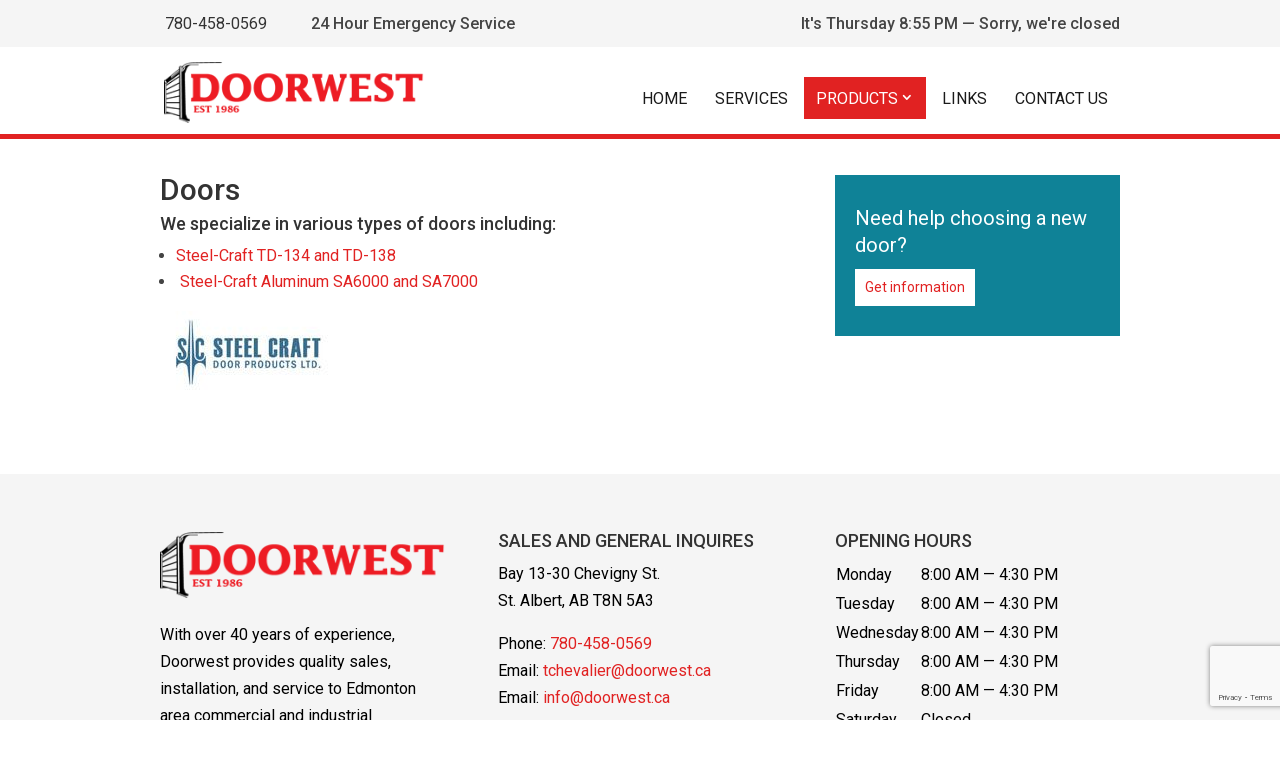

--- FILE ---
content_type: text/html; charset=utf-8
request_url: https://www.google.com/recaptcha/api2/anchor?ar=1&k=6Lc3iKAbAAAAABNFnd6-_KcuA_mFNZI4VigIGBbw&co=aHR0cHM6Ly93d3cuZG9vcndlc3QuY2E6NDQz&hl=en&v=N67nZn4AqZkNcbeMu4prBgzg&size=invisible&anchor-ms=20000&execute-ms=30000&cb=cmpjx4oddtro
body_size: 48422
content:
<!DOCTYPE HTML><html dir="ltr" lang="en"><head><meta http-equiv="Content-Type" content="text/html; charset=UTF-8">
<meta http-equiv="X-UA-Compatible" content="IE=edge">
<title>reCAPTCHA</title>
<style type="text/css">
/* cyrillic-ext */
@font-face {
  font-family: 'Roboto';
  font-style: normal;
  font-weight: 400;
  font-stretch: 100%;
  src: url(//fonts.gstatic.com/s/roboto/v48/KFO7CnqEu92Fr1ME7kSn66aGLdTylUAMa3GUBHMdazTgWw.woff2) format('woff2');
  unicode-range: U+0460-052F, U+1C80-1C8A, U+20B4, U+2DE0-2DFF, U+A640-A69F, U+FE2E-FE2F;
}
/* cyrillic */
@font-face {
  font-family: 'Roboto';
  font-style: normal;
  font-weight: 400;
  font-stretch: 100%;
  src: url(//fonts.gstatic.com/s/roboto/v48/KFO7CnqEu92Fr1ME7kSn66aGLdTylUAMa3iUBHMdazTgWw.woff2) format('woff2');
  unicode-range: U+0301, U+0400-045F, U+0490-0491, U+04B0-04B1, U+2116;
}
/* greek-ext */
@font-face {
  font-family: 'Roboto';
  font-style: normal;
  font-weight: 400;
  font-stretch: 100%;
  src: url(//fonts.gstatic.com/s/roboto/v48/KFO7CnqEu92Fr1ME7kSn66aGLdTylUAMa3CUBHMdazTgWw.woff2) format('woff2');
  unicode-range: U+1F00-1FFF;
}
/* greek */
@font-face {
  font-family: 'Roboto';
  font-style: normal;
  font-weight: 400;
  font-stretch: 100%;
  src: url(//fonts.gstatic.com/s/roboto/v48/KFO7CnqEu92Fr1ME7kSn66aGLdTylUAMa3-UBHMdazTgWw.woff2) format('woff2');
  unicode-range: U+0370-0377, U+037A-037F, U+0384-038A, U+038C, U+038E-03A1, U+03A3-03FF;
}
/* math */
@font-face {
  font-family: 'Roboto';
  font-style: normal;
  font-weight: 400;
  font-stretch: 100%;
  src: url(//fonts.gstatic.com/s/roboto/v48/KFO7CnqEu92Fr1ME7kSn66aGLdTylUAMawCUBHMdazTgWw.woff2) format('woff2');
  unicode-range: U+0302-0303, U+0305, U+0307-0308, U+0310, U+0312, U+0315, U+031A, U+0326-0327, U+032C, U+032F-0330, U+0332-0333, U+0338, U+033A, U+0346, U+034D, U+0391-03A1, U+03A3-03A9, U+03B1-03C9, U+03D1, U+03D5-03D6, U+03F0-03F1, U+03F4-03F5, U+2016-2017, U+2034-2038, U+203C, U+2040, U+2043, U+2047, U+2050, U+2057, U+205F, U+2070-2071, U+2074-208E, U+2090-209C, U+20D0-20DC, U+20E1, U+20E5-20EF, U+2100-2112, U+2114-2115, U+2117-2121, U+2123-214F, U+2190, U+2192, U+2194-21AE, U+21B0-21E5, U+21F1-21F2, U+21F4-2211, U+2213-2214, U+2216-22FF, U+2308-230B, U+2310, U+2319, U+231C-2321, U+2336-237A, U+237C, U+2395, U+239B-23B7, U+23D0, U+23DC-23E1, U+2474-2475, U+25AF, U+25B3, U+25B7, U+25BD, U+25C1, U+25CA, U+25CC, U+25FB, U+266D-266F, U+27C0-27FF, U+2900-2AFF, U+2B0E-2B11, U+2B30-2B4C, U+2BFE, U+3030, U+FF5B, U+FF5D, U+1D400-1D7FF, U+1EE00-1EEFF;
}
/* symbols */
@font-face {
  font-family: 'Roboto';
  font-style: normal;
  font-weight: 400;
  font-stretch: 100%;
  src: url(//fonts.gstatic.com/s/roboto/v48/KFO7CnqEu92Fr1ME7kSn66aGLdTylUAMaxKUBHMdazTgWw.woff2) format('woff2');
  unicode-range: U+0001-000C, U+000E-001F, U+007F-009F, U+20DD-20E0, U+20E2-20E4, U+2150-218F, U+2190, U+2192, U+2194-2199, U+21AF, U+21E6-21F0, U+21F3, U+2218-2219, U+2299, U+22C4-22C6, U+2300-243F, U+2440-244A, U+2460-24FF, U+25A0-27BF, U+2800-28FF, U+2921-2922, U+2981, U+29BF, U+29EB, U+2B00-2BFF, U+4DC0-4DFF, U+FFF9-FFFB, U+10140-1018E, U+10190-1019C, U+101A0, U+101D0-101FD, U+102E0-102FB, U+10E60-10E7E, U+1D2C0-1D2D3, U+1D2E0-1D37F, U+1F000-1F0FF, U+1F100-1F1AD, U+1F1E6-1F1FF, U+1F30D-1F30F, U+1F315, U+1F31C, U+1F31E, U+1F320-1F32C, U+1F336, U+1F378, U+1F37D, U+1F382, U+1F393-1F39F, U+1F3A7-1F3A8, U+1F3AC-1F3AF, U+1F3C2, U+1F3C4-1F3C6, U+1F3CA-1F3CE, U+1F3D4-1F3E0, U+1F3ED, U+1F3F1-1F3F3, U+1F3F5-1F3F7, U+1F408, U+1F415, U+1F41F, U+1F426, U+1F43F, U+1F441-1F442, U+1F444, U+1F446-1F449, U+1F44C-1F44E, U+1F453, U+1F46A, U+1F47D, U+1F4A3, U+1F4B0, U+1F4B3, U+1F4B9, U+1F4BB, U+1F4BF, U+1F4C8-1F4CB, U+1F4D6, U+1F4DA, U+1F4DF, U+1F4E3-1F4E6, U+1F4EA-1F4ED, U+1F4F7, U+1F4F9-1F4FB, U+1F4FD-1F4FE, U+1F503, U+1F507-1F50B, U+1F50D, U+1F512-1F513, U+1F53E-1F54A, U+1F54F-1F5FA, U+1F610, U+1F650-1F67F, U+1F687, U+1F68D, U+1F691, U+1F694, U+1F698, U+1F6AD, U+1F6B2, U+1F6B9-1F6BA, U+1F6BC, U+1F6C6-1F6CF, U+1F6D3-1F6D7, U+1F6E0-1F6EA, U+1F6F0-1F6F3, U+1F6F7-1F6FC, U+1F700-1F7FF, U+1F800-1F80B, U+1F810-1F847, U+1F850-1F859, U+1F860-1F887, U+1F890-1F8AD, U+1F8B0-1F8BB, U+1F8C0-1F8C1, U+1F900-1F90B, U+1F93B, U+1F946, U+1F984, U+1F996, U+1F9E9, U+1FA00-1FA6F, U+1FA70-1FA7C, U+1FA80-1FA89, U+1FA8F-1FAC6, U+1FACE-1FADC, U+1FADF-1FAE9, U+1FAF0-1FAF8, U+1FB00-1FBFF;
}
/* vietnamese */
@font-face {
  font-family: 'Roboto';
  font-style: normal;
  font-weight: 400;
  font-stretch: 100%;
  src: url(//fonts.gstatic.com/s/roboto/v48/KFO7CnqEu92Fr1ME7kSn66aGLdTylUAMa3OUBHMdazTgWw.woff2) format('woff2');
  unicode-range: U+0102-0103, U+0110-0111, U+0128-0129, U+0168-0169, U+01A0-01A1, U+01AF-01B0, U+0300-0301, U+0303-0304, U+0308-0309, U+0323, U+0329, U+1EA0-1EF9, U+20AB;
}
/* latin-ext */
@font-face {
  font-family: 'Roboto';
  font-style: normal;
  font-weight: 400;
  font-stretch: 100%;
  src: url(//fonts.gstatic.com/s/roboto/v48/KFO7CnqEu92Fr1ME7kSn66aGLdTylUAMa3KUBHMdazTgWw.woff2) format('woff2');
  unicode-range: U+0100-02BA, U+02BD-02C5, U+02C7-02CC, U+02CE-02D7, U+02DD-02FF, U+0304, U+0308, U+0329, U+1D00-1DBF, U+1E00-1E9F, U+1EF2-1EFF, U+2020, U+20A0-20AB, U+20AD-20C0, U+2113, U+2C60-2C7F, U+A720-A7FF;
}
/* latin */
@font-face {
  font-family: 'Roboto';
  font-style: normal;
  font-weight: 400;
  font-stretch: 100%;
  src: url(//fonts.gstatic.com/s/roboto/v48/KFO7CnqEu92Fr1ME7kSn66aGLdTylUAMa3yUBHMdazQ.woff2) format('woff2');
  unicode-range: U+0000-00FF, U+0131, U+0152-0153, U+02BB-02BC, U+02C6, U+02DA, U+02DC, U+0304, U+0308, U+0329, U+2000-206F, U+20AC, U+2122, U+2191, U+2193, U+2212, U+2215, U+FEFF, U+FFFD;
}
/* cyrillic-ext */
@font-face {
  font-family: 'Roboto';
  font-style: normal;
  font-weight: 500;
  font-stretch: 100%;
  src: url(//fonts.gstatic.com/s/roboto/v48/KFO7CnqEu92Fr1ME7kSn66aGLdTylUAMa3GUBHMdazTgWw.woff2) format('woff2');
  unicode-range: U+0460-052F, U+1C80-1C8A, U+20B4, U+2DE0-2DFF, U+A640-A69F, U+FE2E-FE2F;
}
/* cyrillic */
@font-face {
  font-family: 'Roboto';
  font-style: normal;
  font-weight: 500;
  font-stretch: 100%;
  src: url(//fonts.gstatic.com/s/roboto/v48/KFO7CnqEu92Fr1ME7kSn66aGLdTylUAMa3iUBHMdazTgWw.woff2) format('woff2');
  unicode-range: U+0301, U+0400-045F, U+0490-0491, U+04B0-04B1, U+2116;
}
/* greek-ext */
@font-face {
  font-family: 'Roboto';
  font-style: normal;
  font-weight: 500;
  font-stretch: 100%;
  src: url(//fonts.gstatic.com/s/roboto/v48/KFO7CnqEu92Fr1ME7kSn66aGLdTylUAMa3CUBHMdazTgWw.woff2) format('woff2');
  unicode-range: U+1F00-1FFF;
}
/* greek */
@font-face {
  font-family: 'Roboto';
  font-style: normal;
  font-weight: 500;
  font-stretch: 100%;
  src: url(//fonts.gstatic.com/s/roboto/v48/KFO7CnqEu92Fr1ME7kSn66aGLdTylUAMa3-UBHMdazTgWw.woff2) format('woff2');
  unicode-range: U+0370-0377, U+037A-037F, U+0384-038A, U+038C, U+038E-03A1, U+03A3-03FF;
}
/* math */
@font-face {
  font-family: 'Roboto';
  font-style: normal;
  font-weight: 500;
  font-stretch: 100%;
  src: url(//fonts.gstatic.com/s/roboto/v48/KFO7CnqEu92Fr1ME7kSn66aGLdTylUAMawCUBHMdazTgWw.woff2) format('woff2');
  unicode-range: U+0302-0303, U+0305, U+0307-0308, U+0310, U+0312, U+0315, U+031A, U+0326-0327, U+032C, U+032F-0330, U+0332-0333, U+0338, U+033A, U+0346, U+034D, U+0391-03A1, U+03A3-03A9, U+03B1-03C9, U+03D1, U+03D5-03D6, U+03F0-03F1, U+03F4-03F5, U+2016-2017, U+2034-2038, U+203C, U+2040, U+2043, U+2047, U+2050, U+2057, U+205F, U+2070-2071, U+2074-208E, U+2090-209C, U+20D0-20DC, U+20E1, U+20E5-20EF, U+2100-2112, U+2114-2115, U+2117-2121, U+2123-214F, U+2190, U+2192, U+2194-21AE, U+21B0-21E5, U+21F1-21F2, U+21F4-2211, U+2213-2214, U+2216-22FF, U+2308-230B, U+2310, U+2319, U+231C-2321, U+2336-237A, U+237C, U+2395, U+239B-23B7, U+23D0, U+23DC-23E1, U+2474-2475, U+25AF, U+25B3, U+25B7, U+25BD, U+25C1, U+25CA, U+25CC, U+25FB, U+266D-266F, U+27C0-27FF, U+2900-2AFF, U+2B0E-2B11, U+2B30-2B4C, U+2BFE, U+3030, U+FF5B, U+FF5D, U+1D400-1D7FF, U+1EE00-1EEFF;
}
/* symbols */
@font-face {
  font-family: 'Roboto';
  font-style: normal;
  font-weight: 500;
  font-stretch: 100%;
  src: url(//fonts.gstatic.com/s/roboto/v48/KFO7CnqEu92Fr1ME7kSn66aGLdTylUAMaxKUBHMdazTgWw.woff2) format('woff2');
  unicode-range: U+0001-000C, U+000E-001F, U+007F-009F, U+20DD-20E0, U+20E2-20E4, U+2150-218F, U+2190, U+2192, U+2194-2199, U+21AF, U+21E6-21F0, U+21F3, U+2218-2219, U+2299, U+22C4-22C6, U+2300-243F, U+2440-244A, U+2460-24FF, U+25A0-27BF, U+2800-28FF, U+2921-2922, U+2981, U+29BF, U+29EB, U+2B00-2BFF, U+4DC0-4DFF, U+FFF9-FFFB, U+10140-1018E, U+10190-1019C, U+101A0, U+101D0-101FD, U+102E0-102FB, U+10E60-10E7E, U+1D2C0-1D2D3, U+1D2E0-1D37F, U+1F000-1F0FF, U+1F100-1F1AD, U+1F1E6-1F1FF, U+1F30D-1F30F, U+1F315, U+1F31C, U+1F31E, U+1F320-1F32C, U+1F336, U+1F378, U+1F37D, U+1F382, U+1F393-1F39F, U+1F3A7-1F3A8, U+1F3AC-1F3AF, U+1F3C2, U+1F3C4-1F3C6, U+1F3CA-1F3CE, U+1F3D4-1F3E0, U+1F3ED, U+1F3F1-1F3F3, U+1F3F5-1F3F7, U+1F408, U+1F415, U+1F41F, U+1F426, U+1F43F, U+1F441-1F442, U+1F444, U+1F446-1F449, U+1F44C-1F44E, U+1F453, U+1F46A, U+1F47D, U+1F4A3, U+1F4B0, U+1F4B3, U+1F4B9, U+1F4BB, U+1F4BF, U+1F4C8-1F4CB, U+1F4D6, U+1F4DA, U+1F4DF, U+1F4E3-1F4E6, U+1F4EA-1F4ED, U+1F4F7, U+1F4F9-1F4FB, U+1F4FD-1F4FE, U+1F503, U+1F507-1F50B, U+1F50D, U+1F512-1F513, U+1F53E-1F54A, U+1F54F-1F5FA, U+1F610, U+1F650-1F67F, U+1F687, U+1F68D, U+1F691, U+1F694, U+1F698, U+1F6AD, U+1F6B2, U+1F6B9-1F6BA, U+1F6BC, U+1F6C6-1F6CF, U+1F6D3-1F6D7, U+1F6E0-1F6EA, U+1F6F0-1F6F3, U+1F6F7-1F6FC, U+1F700-1F7FF, U+1F800-1F80B, U+1F810-1F847, U+1F850-1F859, U+1F860-1F887, U+1F890-1F8AD, U+1F8B0-1F8BB, U+1F8C0-1F8C1, U+1F900-1F90B, U+1F93B, U+1F946, U+1F984, U+1F996, U+1F9E9, U+1FA00-1FA6F, U+1FA70-1FA7C, U+1FA80-1FA89, U+1FA8F-1FAC6, U+1FACE-1FADC, U+1FADF-1FAE9, U+1FAF0-1FAF8, U+1FB00-1FBFF;
}
/* vietnamese */
@font-face {
  font-family: 'Roboto';
  font-style: normal;
  font-weight: 500;
  font-stretch: 100%;
  src: url(//fonts.gstatic.com/s/roboto/v48/KFO7CnqEu92Fr1ME7kSn66aGLdTylUAMa3OUBHMdazTgWw.woff2) format('woff2');
  unicode-range: U+0102-0103, U+0110-0111, U+0128-0129, U+0168-0169, U+01A0-01A1, U+01AF-01B0, U+0300-0301, U+0303-0304, U+0308-0309, U+0323, U+0329, U+1EA0-1EF9, U+20AB;
}
/* latin-ext */
@font-face {
  font-family: 'Roboto';
  font-style: normal;
  font-weight: 500;
  font-stretch: 100%;
  src: url(//fonts.gstatic.com/s/roboto/v48/KFO7CnqEu92Fr1ME7kSn66aGLdTylUAMa3KUBHMdazTgWw.woff2) format('woff2');
  unicode-range: U+0100-02BA, U+02BD-02C5, U+02C7-02CC, U+02CE-02D7, U+02DD-02FF, U+0304, U+0308, U+0329, U+1D00-1DBF, U+1E00-1E9F, U+1EF2-1EFF, U+2020, U+20A0-20AB, U+20AD-20C0, U+2113, U+2C60-2C7F, U+A720-A7FF;
}
/* latin */
@font-face {
  font-family: 'Roboto';
  font-style: normal;
  font-weight: 500;
  font-stretch: 100%;
  src: url(//fonts.gstatic.com/s/roboto/v48/KFO7CnqEu92Fr1ME7kSn66aGLdTylUAMa3yUBHMdazQ.woff2) format('woff2');
  unicode-range: U+0000-00FF, U+0131, U+0152-0153, U+02BB-02BC, U+02C6, U+02DA, U+02DC, U+0304, U+0308, U+0329, U+2000-206F, U+20AC, U+2122, U+2191, U+2193, U+2212, U+2215, U+FEFF, U+FFFD;
}
/* cyrillic-ext */
@font-face {
  font-family: 'Roboto';
  font-style: normal;
  font-weight: 900;
  font-stretch: 100%;
  src: url(//fonts.gstatic.com/s/roboto/v48/KFO7CnqEu92Fr1ME7kSn66aGLdTylUAMa3GUBHMdazTgWw.woff2) format('woff2');
  unicode-range: U+0460-052F, U+1C80-1C8A, U+20B4, U+2DE0-2DFF, U+A640-A69F, U+FE2E-FE2F;
}
/* cyrillic */
@font-face {
  font-family: 'Roboto';
  font-style: normal;
  font-weight: 900;
  font-stretch: 100%;
  src: url(//fonts.gstatic.com/s/roboto/v48/KFO7CnqEu92Fr1ME7kSn66aGLdTylUAMa3iUBHMdazTgWw.woff2) format('woff2');
  unicode-range: U+0301, U+0400-045F, U+0490-0491, U+04B0-04B1, U+2116;
}
/* greek-ext */
@font-face {
  font-family: 'Roboto';
  font-style: normal;
  font-weight: 900;
  font-stretch: 100%;
  src: url(//fonts.gstatic.com/s/roboto/v48/KFO7CnqEu92Fr1ME7kSn66aGLdTylUAMa3CUBHMdazTgWw.woff2) format('woff2');
  unicode-range: U+1F00-1FFF;
}
/* greek */
@font-face {
  font-family: 'Roboto';
  font-style: normal;
  font-weight: 900;
  font-stretch: 100%;
  src: url(//fonts.gstatic.com/s/roboto/v48/KFO7CnqEu92Fr1ME7kSn66aGLdTylUAMa3-UBHMdazTgWw.woff2) format('woff2');
  unicode-range: U+0370-0377, U+037A-037F, U+0384-038A, U+038C, U+038E-03A1, U+03A3-03FF;
}
/* math */
@font-face {
  font-family: 'Roboto';
  font-style: normal;
  font-weight: 900;
  font-stretch: 100%;
  src: url(//fonts.gstatic.com/s/roboto/v48/KFO7CnqEu92Fr1ME7kSn66aGLdTylUAMawCUBHMdazTgWw.woff2) format('woff2');
  unicode-range: U+0302-0303, U+0305, U+0307-0308, U+0310, U+0312, U+0315, U+031A, U+0326-0327, U+032C, U+032F-0330, U+0332-0333, U+0338, U+033A, U+0346, U+034D, U+0391-03A1, U+03A3-03A9, U+03B1-03C9, U+03D1, U+03D5-03D6, U+03F0-03F1, U+03F4-03F5, U+2016-2017, U+2034-2038, U+203C, U+2040, U+2043, U+2047, U+2050, U+2057, U+205F, U+2070-2071, U+2074-208E, U+2090-209C, U+20D0-20DC, U+20E1, U+20E5-20EF, U+2100-2112, U+2114-2115, U+2117-2121, U+2123-214F, U+2190, U+2192, U+2194-21AE, U+21B0-21E5, U+21F1-21F2, U+21F4-2211, U+2213-2214, U+2216-22FF, U+2308-230B, U+2310, U+2319, U+231C-2321, U+2336-237A, U+237C, U+2395, U+239B-23B7, U+23D0, U+23DC-23E1, U+2474-2475, U+25AF, U+25B3, U+25B7, U+25BD, U+25C1, U+25CA, U+25CC, U+25FB, U+266D-266F, U+27C0-27FF, U+2900-2AFF, U+2B0E-2B11, U+2B30-2B4C, U+2BFE, U+3030, U+FF5B, U+FF5D, U+1D400-1D7FF, U+1EE00-1EEFF;
}
/* symbols */
@font-face {
  font-family: 'Roboto';
  font-style: normal;
  font-weight: 900;
  font-stretch: 100%;
  src: url(//fonts.gstatic.com/s/roboto/v48/KFO7CnqEu92Fr1ME7kSn66aGLdTylUAMaxKUBHMdazTgWw.woff2) format('woff2');
  unicode-range: U+0001-000C, U+000E-001F, U+007F-009F, U+20DD-20E0, U+20E2-20E4, U+2150-218F, U+2190, U+2192, U+2194-2199, U+21AF, U+21E6-21F0, U+21F3, U+2218-2219, U+2299, U+22C4-22C6, U+2300-243F, U+2440-244A, U+2460-24FF, U+25A0-27BF, U+2800-28FF, U+2921-2922, U+2981, U+29BF, U+29EB, U+2B00-2BFF, U+4DC0-4DFF, U+FFF9-FFFB, U+10140-1018E, U+10190-1019C, U+101A0, U+101D0-101FD, U+102E0-102FB, U+10E60-10E7E, U+1D2C0-1D2D3, U+1D2E0-1D37F, U+1F000-1F0FF, U+1F100-1F1AD, U+1F1E6-1F1FF, U+1F30D-1F30F, U+1F315, U+1F31C, U+1F31E, U+1F320-1F32C, U+1F336, U+1F378, U+1F37D, U+1F382, U+1F393-1F39F, U+1F3A7-1F3A8, U+1F3AC-1F3AF, U+1F3C2, U+1F3C4-1F3C6, U+1F3CA-1F3CE, U+1F3D4-1F3E0, U+1F3ED, U+1F3F1-1F3F3, U+1F3F5-1F3F7, U+1F408, U+1F415, U+1F41F, U+1F426, U+1F43F, U+1F441-1F442, U+1F444, U+1F446-1F449, U+1F44C-1F44E, U+1F453, U+1F46A, U+1F47D, U+1F4A3, U+1F4B0, U+1F4B3, U+1F4B9, U+1F4BB, U+1F4BF, U+1F4C8-1F4CB, U+1F4D6, U+1F4DA, U+1F4DF, U+1F4E3-1F4E6, U+1F4EA-1F4ED, U+1F4F7, U+1F4F9-1F4FB, U+1F4FD-1F4FE, U+1F503, U+1F507-1F50B, U+1F50D, U+1F512-1F513, U+1F53E-1F54A, U+1F54F-1F5FA, U+1F610, U+1F650-1F67F, U+1F687, U+1F68D, U+1F691, U+1F694, U+1F698, U+1F6AD, U+1F6B2, U+1F6B9-1F6BA, U+1F6BC, U+1F6C6-1F6CF, U+1F6D3-1F6D7, U+1F6E0-1F6EA, U+1F6F0-1F6F3, U+1F6F7-1F6FC, U+1F700-1F7FF, U+1F800-1F80B, U+1F810-1F847, U+1F850-1F859, U+1F860-1F887, U+1F890-1F8AD, U+1F8B0-1F8BB, U+1F8C0-1F8C1, U+1F900-1F90B, U+1F93B, U+1F946, U+1F984, U+1F996, U+1F9E9, U+1FA00-1FA6F, U+1FA70-1FA7C, U+1FA80-1FA89, U+1FA8F-1FAC6, U+1FACE-1FADC, U+1FADF-1FAE9, U+1FAF0-1FAF8, U+1FB00-1FBFF;
}
/* vietnamese */
@font-face {
  font-family: 'Roboto';
  font-style: normal;
  font-weight: 900;
  font-stretch: 100%;
  src: url(//fonts.gstatic.com/s/roboto/v48/KFO7CnqEu92Fr1ME7kSn66aGLdTylUAMa3OUBHMdazTgWw.woff2) format('woff2');
  unicode-range: U+0102-0103, U+0110-0111, U+0128-0129, U+0168-0169, U+01A0-01A1, U+01AF-01B0, U+0300-0301, U+0303-0304, U+0308-0309, U+0323, U+0329, U+1EA0-1EF9, U+20AB;
}
/* latin-ext */
@font-face {
  font-family: 'Roboto';
  font-style: normal;
  font-weight: 900;
  font-stretch: 100%;
  src: url(//fonts.gstatic.com/s/roboto/v48/KFO7CnqEu92Fr1ME7kSn66aGLdTylUAMa3KUBHMdazTgWw.woff2) format('woff2');
  unicode-range: U+0100-02BA, U+02BD-02C5, U+02C7-02CC, U+02CE-02D7, U+02DD-02FF, U+0304, U+0308, U+0329, U+1D00-1DBF, U+1E00-1E9F, U+1EF2-1EFF, U+2020, U+20A0-20AB, U+20AD-20C0, U+2113, U+2C60-2C7F, U+A720-A7FF;
}
/* latin */
@font-face {
  font-family: 'Roboto';
  font-style: normal;
  font-weight: 900;
  font-stretch: 100%;
  src: url(//fonts.gstatic.com/s/roboto/v48/KFO7CnqEu92Fr1ME7kSn66aGLdTylUAMa3yUBHMdazQ.woff2) format('woff2');
  unicode-range: U+0000-00FF, U+0131, U+0152-0153, U+02BB-02BC, U+02C6, U+02DA, U+02DC, U+0304, U+0308, U+0329, U+2000-206F, U+20AC, U+2122, U+2191, U+2193, U+2212, U+2215, U+FEFF, U+FFFD;
}

</style>
<link rel="stylesheet" type="text/css" href="https://www.gstatic.com/recaptcha/releases/N67nZn4AqZkNcbeMu4prBgzg/styles__ltr.css">
<script nonce="8eEQij1cjKat2EbF1VGk-g" type="text/javascript">window['__recaptcha_api'] = 'https://www.google.com/recaptcha/api2/';</script>
<script type="text/javascript" src="https://www.gstatic.com/recaptcha/releases/N67nZn4AqZkNcbeMu4prBgzg/recaptcha__en.js" nonce="8eEQij1cjKat2EbF1VGk-g">
      
    </script></head>
<body><div id="rc-anchor-alert" class="rc-anchor-alert"></div>
<input type="hidden" id="recaptcha-token" value="[base64]">
<script type="text/javascript" nonce="8eEQij1cjKat2EbF1VGk-g">
      recaptcha.anchor.Main.init("[\x22ainput\x22,[\x22bgdata\x22,\x22\x22,\[base64]/[base64]/[base64]/bmV3IHJbeF0oY1swXSk6RT09Mj9uZXcgclt4XShjWzBdLGNbMV0pOkU9PTM/bmV3IHJbeF0oY1swXSxjWzFdLGNbMl0pOkU9PTQ/[base64]/[base64]/[base64]/[base64]/[base64]/[base64]/[base64]/[base64]\x22,\[base64]\\u003d\x22,\[base64]/DmMKRwox5LMOTTF7DnSYCwpBnw5pBBVYswqrDkMOEw6ggDF1hDjHCusKQNcK7fcO9w7ZlBicfwoIuw4zCjksUw4DDs8K2E8O8EcKGA8KtXFDCpHpyU03DmMK0wr1RHMO/w6DDi8K/cH3CpibDl8OKMMKjwpAFwpPChsODwo/DvMKRZcORw5jClXEXd8O7wp/Ck8OuMk/DnEMnA8OKLFZ0w4DDgcOOQ1LDnk45X8OewqNtbHFtZAjDscK6w7FVSsOZMXPCiBrDpcKdw7BpwpIgwqbDsUrDpXMdwqfCusKVwqRXAsKxU8O1ESTCqMKFMGwtwqdGHFQjQkTClcKlwqUUekxUN8KAwrXCgHHDvsKew61Cw4dYwqTDt8K2HkkSWcOzKCjCsC/[base64]/wrM9ZMOUw5TCh8OQw70Qw5jDlsOwaSFcw4Z1XcOJRWhhwpcow5/DsHBPcVnDkDHCvsK8wqBPScOEwqoAwq0pw67DosKvFGpXwq/CvEcrcMOuKsK6GMOuwrPCvXg8fcK2w73CusObJ09Bw4LDrMOKwrVuVcOnw7fCrwMYZ1PDtBXDssO0w6gfw6PDvsK8wpHDujbDvHXCixHDqsOmwq1Xw6pcccK9wpduVAgidsKbCEtcPsOuw4h1wqbClDvDp0PDpG3DocKAwrvCm0nDssKLwo/DlEjDgcOWw7jChT08w4EEw4tBw6UsKWgBEsKiw7wuwqDDkcOswpfDl8OqbgLCu8KDUEAdd8KPW8OiTMK0woRSOsKZwpUHC0DDmMKJwprChllkwrzDin/DryrCmxovLVdrwoLCmHTCgsOVDcOjwrQtJsKcH8OrwoPCgElrY1ExJMK4w5Ebwp1Lwoh5w7rDghPCl8Okw4Utw5PDgEBPw6lGWMOwFWzCjsKUw53DpyPDlsK7wpbDpzhjwqtpwqkMwoxDw5gxGMO2OmvDlWrCncOiDlHCrMK9wozCgMOtKSQPw77DvxMRQQ/DmzjDkBIVw5phw5PDsMKtHAlKw4MTYMKlRwzDoWccKsKdwqfCkAzCj8KLwp8jfyXCskBVC3HCrXZhw5jClHVtwonCjcKJfzXCvsKxwqTCqjdhKT4cw5tWaGPCsURpwozDn8KFw5XDljbDtsKadDHCtFjCvXVKDyAQw7EKTcOBLcKYw6/DuV/Dm3HDvVBkaFo5wrU8KcKywqFzwrMIHnYYKcKNfWLDrMKSRFEMw5bCg1vCvF3CnwPCjUFxe04Hw6dkw43DnmLChiTDqcO3wps8wpPDjWIoEBJmwqTCoGEmDj5MMBnClsOhw702wqtrw4sNb8K5IsKwwp0wwqwIHlrDm8Kmwq1cw6bCnm4AwoEdM8Orw4jDgMOSfMKWNl/DusOXw6PDtShPa3c/wr4ACsOWPcK/QznCscO9w63DmsOXGMOjCH0DAkVkwr7Cry8ww4/DolHCsHgbwqfCucOiw5/DmhHDj8K3OWMjPcKQw4zDg3dCwqfDl8O6woPDnsKJPAnCoF5CEx1KXBzDoF/[base64]/alosw4nCs8KEw4BVwqUwwoHCjMKhd8OkGcOsSsO6GMKzw69vLUrDrn/DpMO5wpw/ScOIVMK/[base64]/[base64]/w5B7w4HCoUTDvgRrV8KDWAYgwr7Dt8K0Gg/CkDbCvsKPw5shwphMw78cElXCkRDCl8Oew4k6wqh5WFcDw6YkF8OZbMOcZ8OQwo5gwoTDgysew5nDs8KzYDzDpMKqwr5CwqHClsO/IcOTXUfCjAzDsBzDpEnCmR3DvXBvw7Bmwp/DvcO9w40jwq99HcO9Cjlyw7bCsMK0w5XDuW9Xw6oOw4bCpcKiw70sYWHCq8OOCsOSwo9/w7DCg8KBScKBKV46wr49AwwYw5jDrFrCpkDCjcK3w7EBKWTDi8KBKcOhwrZ/N3rDi8KBPcKDw63ClMOedMK8MDAiT8OgKhIAwpfCjcKDD8OHw5sDYsKWDVZhYEFMw6RiSMK5w6fCsizCgwDDjAIGw6DCkcOuw67DoMOWWcKdARU/wqYcw68WZMKVw7lOCgo3w5NzYXUdCMOEw7XCmsOtUcOywqnDtU7DvDDCsCrCtgETdMKuw5pmwrgvw6ZdwotfwqfCvgXDg1x0NVlOSC/[base64]/DrsOINMKUw7TDuzbCrC/Du8OcVVAgNcOtJ8K5cVoyChRvwqTDvTRWw6XDpcKxwqsywqXCvsKbw5M/L3kkL8OFw4vDpz1nOMOPGBd9EVsBw4xQf8KowqDDvkRbCGdxKcOCwqQTwpoywoPCm8Ofw5RfTcOWfsO8MxfDgcOyw4VVX8K3CDxHa8KALnTDuXkJwrgsZMOoE8O2w41PfDZOf8KqJVPDshcqUiLCtVzCriRPa8Onwr/CkcKYdmZFwqI3wpNkw4R5aiwfwogwwq7CpH/Ds8KNJBctAcO/ZzMww555IGwgCwQEawY2NcKdUcOUQMOPHgvCmhnDsnlnw7cVBSMtw6zDhsKTw5XCjMKWYnLCqTlawpkkw5leT8KVTlXDmXgWRMOwKMKcw5jDvMKrEFVuP8OBFHp8w4/Cnns2H0xGZ0Jifk8YW8KUWMKqwqosHcOPJMOBN8KxLsOLDsKHEMK5K8KNw4gKw4YSWMORwpkeQ1w2InBCJcKFWzlBN3Zuw5/Dp8O5w6Q7w5VEw6ptw5RDclRaKnDCl8Kfw6IeGzjDlcOwWsK8w47CjcOzTMKcTwbClmXCtj41wo3CuMOBegvDm8OBaMKywqoww7LDlnkSwrt6C2MWwo7DpXrCk8OlLMOaw4PDs8OnwpnDrj/ClsKdW8OWw6VqwpvDksK+wovCnMKSXsKybTlyTcKScRfDpgrDmcKJKMKUwpHDqsOlfyMDwoLDssOtwokEw6XCiTPDm8Kxw6PDvcOKw7zCh8Oyw5koNTVbMCPDs2hsw44/wpRXIA1EF37Dt8O3w7LDoFHCnsO4bA3Ctj7ChcKVL8KuJWbCiMKDJMKbwroeDnNmIsKTwphew5zChh9YwqrDs8K/[base64]/CosO3BkvCtSXCsHFIecKHw6HDucKXwot/a8KKfcKkwp4RwqzDnW1HWcKSWcK8SFw5w53Dkil6wqkKU8OCcMObMXTDnBABEsOAwq/CnTjCi8OLW8KQSUswD1oYw6gfCB3DsEMbw7rDiCbCtwtQUQ/CnxXDmsOrw60fw7bCu8KwCMOyZSEZV8Otw753LgPDjcOuCcKyw5LDhzxDHcKbwq8uTcOsw54cW3wuwrtQwqHDphNkD8OIw6TDisKhMMKhw7V5wrVXwq9kwqEtAgszwqTCgMOafi/CpTYKRcO9DMKvDcKnw7QWDR3DnMO7w7TCscKjw7/[base64]/[base64]/QX/[base64]/MmgQwpbCkDfDiSrCmMKBw6QPwpR7w5fDpsKbwp8ta8OOwo/DrsOJDj/Dn3PDocKqwrgfwq4RwoVrC2XCsnFUw75PQBfCr8OSMcO0Wm/[base64]/CkcO1PMKPdsOkSnDDhcKKCMKtw7PCmsKCBcOyw6TCilvDt3fDmyvDgg8cLcKcBsOXUh3Dg8OYCwEcwpnDoi7DjXQIwovDgcK/w4g9wpPCgMO4C8KcJcKUK8OUwp8qIgbCiVJaOC7DpsOyaDEQH8K7wqtBwpYdYcO0w4Nvw5lRwqBRecONNcKuw5NWVjROw4h2w5vClcKob8K5SSLCrMOWw7Nmw6LDt8KdR8KKw5XDi8ORw4MrwqvCm8KiOGXDqX8rwozDiMOCWkljfcOmX0PDq8Kbwod9w6/DmsOSwp4Jw6XDsXFOw6RXwromwpUPbSXCn2TCsWfCgW/CtMOWdmrCk0ELSsKYTnnCpsO6w5YLIDpgO1kdJ8OGw5zDqsO7KmrDt2MKEGBBW1rDt35MWDFiSDEhDMK6GlrCqsOZDMKEw6jDoMK6QzgFbSHDk8OjXcKnwqjDmFvDumTDp8O/wqjCmgd4B8KewqXCogTCgy3CisKzwoTDmMOmTEx/PmHCqQQGcz54JsOIwr7CqVgTc1RTGSLChcK8dMOwfsOyN8K5PcOHwrNaOCnDmsOqH3TDt8KQw4ouDsOLw4VcwrLClHVqwq/[base64]/woYhdV8ZwqbCugMGw4PCuFtyw5vCmWltw7MMw4TDiQ16wrcEw4/CvMKDa1/DlwZiYMObUcKzwqHCkMOPdRkna8Odw4bCtn7Du8OLw4nCq8OVW8OpSDheR38Zw5jCvyhuwprDpcOVwqNGwqFOwr3CjhLCkMOtdcKqwq9VRD8DE8Ofwo0UwoLCgMO+wo90IMKcN8OZfEzDgsKJwq/DnCjCmcK1XsKodMO4NBoUZgRQwolQw74Vw6/DkU7DshwsC8KvTG3CtCwrecORw7PCkn9swrDCgUhIbXPCsVfDtR9Jw6dDF8OBYSksw78FFw5pwqHCt0zDtsOCw5xNIcOVGMO8DcK/w7piPMKFw7PDlcO7cMOdw6bCoMOyPW7DrsK+wqQHIWrCkBjDhSdeM8K4ZggdwoTCoT/Cs8OfGDbCqHlEw55FwrXCk8KnwqTClcK+WyzCkFHCjcOKw57CgcO9bsOxw406wo3CqMKFAk0NTREMJ8Kqwq/[base64]/[base64]/EcKMwpbDmQbDn3nCmmzCr3hMXMKEZMOyw55Fw58FwrRlegnCh8KhTyXDqMKGTcKiw69hw6VtB8Kpw4PCksOowoLDsiHDgcKJw4DCkcKbbzHCumVqRMONw4vCl8KBwo57VB0bHQ/CsRphwpHCrXsgw5DClsOkw7LCpsO1wqrDm03Dg8OFw4bDuCvCn13Ck8KRLB9IwodBR2/[base64]/DoEvDv8KGw513w7pwDcKDw4UyNmALVh5Zw7odfRLDiUcGw5fDtsOTWH43QcKyHcKDTSN9wpHCjXlTcRFIP8KFwqjDswoJw7Z4w71uBUrDl3PCjsK4MsK+wrbDtsO1wrnDu8OuGB/ChMK3bhPCi8Osw7Rxw5HCjsOkw4NbTMO0wqNVwrYswovDo3wmw7VrQMOzwo0YP8OPw5zCjsOZw58vwq3DusOQQsK0w65Nwq/CmQIHL8Oxw401w73ChFDCoUfDmxw8wrV5b1fCiFbDpQQcwpLDgMOXLCpsw6oABl3CnMOjw6bCgx3DqhPDsTPClsOFwptKwro8w4DCqHrChcKwYMKRw70/Z21iw4o5wp4JenpVW8KCw6RGwr7DnnQywpHCpm7DhH/Co3BVwozCmcK5w7vCilw/woZEw5poCMOhw7jCjcOAwrjCrMK+SlAGwrrDocKpczTDrMOAw48Ww6vDpMKxw6dzWnXDvcK0OzLChsKPwpF0aBALw5hXesOTwoTCkMKWIwM1wogtIsOhwrFdNCFOw5RMRW7DkMKMSwjDgm0mf8O3wovCrMK5w63Dt8Olw69cw5/DisK6wrRiw5XDmcODwoLCosOzdjwkw4bCgcO+w5fCmBQQIyJtw5DDjcOPEXHDr3fDpcO9TV/CgcOZfsK+wo/CqcOTwoXCvsOGwodxw6cwwrNCw6jDu0vCi0TCs2/DlcK9w57DjjRnwoxSNcKEJcKKRcOZwpzCm8KvTsK+wqp+Jn5mIcOjMMOTw4I8wrheXsKNwrAYaw5fw5FXU8KrwrErw4DDpV15cTnDvcOjwo3Cv8O8GRrChsOqwokTwpUmw6hwM8O/S0cEJMKEQcO0A8OGDxPCtWcVw4rDn34Tw74ww6sEw5/CpBcGGMORwqHDpGUSw6TChGLCs8KyHXPDhsOADkd8IGEkKsK0wpPDo1bCnMOuw4jDnH/DgMOtSQ3Dhg9TwpBQw75wwoTCocKTwoQCI8KKWifDgjrCpFLCuj/[base64]/UcOtwo47f8KJZcO2KcKsCXVSw5wDwoQZwobDiVbCqiHDuMO/wr3Cl8KTDMKQw5fDoR/DuMOWf8OmD0kxBn8cHMKUw57CmgYBwqLCnmnDsFTCoCtew6TDqcOYw7czOVMdw6bCrHPDqsKVDhs4wrJ8QcKfw6o4wol/w4LCiGLDjlN8woE9wr5Ow5TDgMOLwozDksKBw7Y8bcKNw63CkyPDhcOUZ2DCu2nDqMOsHxvCmMKgZXvChMOswp0tEjsYwq7Ct2U7TMOeasO9woXDriHCocOlacOOwqvCgxF5FFTCki/Dg8OYwoR+woPDl8Oxw7jCq2fDq8KCw4PDqg8lwq3DpwDDt8K6WjklBxzCjMOkVSnDrMKvwrszwo3CsgATw4hUw4jCkCjCtMKmwr/[base64]/wqrCnWrDt2zDvMKwHGkEw4HCgDnDkR3Dg8Kgw63DiMK6w41pwr9yAyTDoUFww7zDssO2EsOTworCoMK/w6Q+P8OLQ8KswoZdwpgHCgNzchzDkcOBwojDpgbCl3zDgErDlE49X1oRdjnCr8OhRUI+wrrCmsKdw6VeOcO0w7FPDHXDv0Eow7/Dg8OWw5jDmQokSS7Dk3V7wpRQBsOOwqPDkHbDqsONwrI2woAowrxvw6gdw6zDpcOQw7rCusOZFMKgw4sTw6jCtjsIXMO8HcOTw6/DqsKkwqTDrcKme8KVw5LCrClQwpM5wpZPXjPDtg3DoBU/JSsbwohsMcO2bsKOw7dtUcKWD8OeOQItw43DssKew6fDlxDDqRHDuikCw6FQwpZBwqfCji5awoLCuAs9JcK/wr52wrfCi8KZw54YwpEmOcKwXxfDnG5bYsK0AiAMwrrCjcOZeMOcDXQPw7d4aMOKdcKDw4huwq/CqMOJDnYGw7llwpfCoh3DhMOYfsOnRj/CqcOBw5lbw4sBwrTCikXDgVJsw58aJibCizkSQsO2wp/Dl201w6LCuMOmRnMMw6rCgsO/w4DDocOLUxxNwqwHwp/Dtj8xVwzDqx3CvcKVwrvCswNwDsKCBcOuw5vDpl3Cj3bCtsKHG1AEw5NjI1bDnsODesOAw7HDsWLCk8KlwqgIEUR4w6jDm8Ohw7MTwovDvCHDoAPDhGUVwrPDrsKkw4nCl8OBw7bCmXZRw5x1fsKwEkbChyLDqnYNwq0qBl8PAcKpwpdKXFYuZS/[base64]/DomfDisKFwrdlw5zDusO0w6ILf8OAX8Ogwo7Dp8KRw7M7CGcOw497w7vChA/[base64]/DvsOgw4DClsK9woMYwoHDlUN1dUDDmUjClwsPREbDjhwRwpPCiQQxJ8OGLCFAVsKZwpnClcODw63DhmEuQMK+K8KXPcOdw74sAcKbDMKbwo/DilnCj8OSw5dQw4LCmGI4LnnDlMKMwrl2RWwLw4Miw5Z6f8OKw5HDhElPw4wQM1HDrMKOw5oSw4TDosKSHsKnewkZN35vDcONwq/Cq8KiWjtNw6ADw77CvsO2w7cHw7bDqxsMw6TCmx/DnmDCmcKjwpsKwpPDk8OjwocIw6PDv8OEw6vDlMOWbsOldkXDskR1wo7CmsKEwoRxwr/[base64]/ClsOyw5bDihvDqmzClcOGPMKcw4UZaRpPwqI+Jjc9w5LCtMK8w5TCjsKGwrPDpcKmwp5KbMOTwpjCjsK/w5JnVQvDunMyFnEQw60VwplowoHCs1DDu0c9PlTDmcObc3/CkyHDjcKVFF/Cs8Kxw6zCq8KIKEJ8CH1zLMK3w5QMGD/Ct3pPw6fDukRxw68vw4fDncOiP8Kkw7/DtcKBX3HCusK4XcKLwrlPwoDDoMKnGU/DvmUNw6bDi3wCVMO6REZrw4PCmsO3w5HDisOyAm3CrQwlKsOvKsK1dsO7w71vBhXDkMKCw7TCpcOMwpjClsOLw4FeF8KEwqPDsMOwZCnCmMKRO8O/w6R+wpXCnsK2wql1H8OxRMOjwpokwrXCmsKKT1TDm8Osw5PDjXQpwokyXMKawqkyf23DtsOJEB1rwpfClANrw6nDnQ3Djj/DsDDCiHp6wp3DrcKtwpHClMOgw7g2Q8ORO8OLZcOCSEfCpsKJdC93wqXCgm9awqobETgBP2kEw5fCoMO/wpXDuMKdwpVSw4g1YB4/wpxVZhDClMKewojDgsKQw7/DkwbDvmMew5/CocKMPsOpexTDt1/CmlfCqcKqGAYxeTbCiFfDqMOwwpwxRj0qw53DsiVeTB3CrGPDuSEIBiTCp8O5ScOpfk1Bwqp6P8KMw5cMDmIcT8OEw5TChcK3VyhYw5nCp8Kwe1QoE8OHNcOQIXrCgkEUwrPDr8OUwr0rKSbDtsKNF8OTBETCuXjDlMOuaAw/Qx3CpMK7w6wrwp4KBMKMUcOLwofCksOpa3hIwqNOdMOnLMKMw57DvUh9N8K2wrltIwYbKMOow4DCh2HDg8Oqw7/DjsK7w7bDvsK/D8KqGhEdShbCrcKfw7xWEcO7w6jDlnrDncOdw5XDkcKtw5XDt8Kxw4fChMKiwoM8w493wrvCvsKqVUPDusKzBTFIw5MnJRYLw7nDnXDCu0jCjcOaw6U2AFrCtjZOw7XDqV7DncK3csOeXsKNIhbCv8KqaTPDmQk9ZcKJc8OCwqBiw78cbTZhwqA4w6oZS8K1TMK/[base64]/CmQjDhy1zw7gPUWXCsFjDpMKzwpR/HwUSw43CtMKJw4zCrsKBIx4Gw58rwp5RHmJzZMKFdAvDssOlw4LCpsKDwpjDhMKBwrXCvBbCg8OtFSrCuQk/I2RxworDsMODCMKmBMKCLm/Dt8K9w58XdsKWJGBGSMK3U8KJVQjChSrDosO6wpbDn8OdZcOcwpzDkMK8w6zCnWZtw7slw5YYOHwUWQUDwpHDjHjDml7CggLDhB/[base64]/CscOAfThmRBEcw6rDrkQ6AsKCwoVqwpkYwpPDiRvDjcOoJ8KAZ8OWAMKBwrZ+wp8pVjgoNmYmwpcww4VGwqIZQTfDtMKCSMOPw5dawrrCt8K6w5zCtGIWwpTCgsK5BsK1wo/Cv8KBGHTCkn3DpcKjwr7CrsOOY8OMPQPCtcKgwrPDsCnCs8OKGSHCk8KUaksQw78Qw6LDoSrDmXbDlcKUw7YzG1HDqmzCrsKBfMOtCMOybcOMPx7Cg14xwqx5McKfRxR3JDpiwq3CgMK/[base64]/CkMO6PsOYRsKKLy3Dt8KfPsOcFcONw4h/QhvCtcK4HMOpLcOrwrQQGmp+w7HDggo1UcOdw7PCi8KvwpUsw47CpCs9CBRtccKVAMKfwrkhwqtPP8K0YE0vwrfDiVDCtVjCuMKjwrTCn8Kmwoxew4I/RsKkw5zDk8O6SULClDhXwqHCplFBwqUcUcOtC8KZKAEVwppGZcK1wrTDqcO5BcOaJMKnwqkfYVjCtMKNIcKLWMOwPnMJw5R8w6sBYsOdwoHDvcOkwrUiPMKDWmkOwpQ7wpbCgifDmcKNw4cxwrDDqcK1D8K/GMKYQT5WwoZ7Ki/DssK1LBV8w6DCh8OWXsK3GE/CtTDCgmARU8K3E8OvZcO4VMKIfsOQYsKhw5LCg07DowXDp8ORUFTDuknDp8KRUsK4wpHDvsOYw6gkw5DCk2UUPU7Cs8KNw7LDkTnDnsKcwrMRJsOCDsOrRMKswqtrw6XDpm/DrB7CnErDgR/[base64]/CqcObcRTCvMKCNsOuwoPDuHDDpcKIw4B9acK/[base64]/[base64]/DHvCi8ORLsOIGFYPYE/DvMKcJsKWwo5xO2lsw6scWcK7w7rCssODHsK4woJfQ1DDqkbCuVQNKcK/[base64]/[base64]/Du8KwdiVWC2rDjlbDizPDhsOdGk1uYhMiT8K8w5zDoEBwZRVpw4DCrsK+CsOPw6JbKMK4YGg1YwzCpMO7V2vCgzVLFMK9w6HCsMOxG8KMGcKWcQDDrcOcw4XDhCzCrWJFQcO+wr7DlcOMwqUYw6sBw5/Cs1DDljVoG8ONwofCs8KsBTxEXMOqw4xSwqzDnHXCr8K0QEFPw6I9wqpRVsKASQkBYMO8SMOdw5bCsyZAw65wwqLDh305woIuw6LDpMKoYsKBw6zDmRJiw6xDBjAiw63DisKzw77DiMK/X0vCoEvCvsKcIi4FNi/DlcKzf8O9czE3CSYuBmXDt8OSGWU5Ak1VwqjDjQrDmcKhwohrw6HCuXoawrI1woBpUV3Dr8OvKMKuwqHCgcKiVsOhV8OaDRV5H3drEwJ/wpvCkFPCuwQGOQnDgsKDMR/DssKYUTfCtB4EasKgUAfDqcKRwrzDvWgRZMKsScOGwq8ww7DChMOsYGI+wp3Cm8OCwo0uLgfCv8Krw5pvw6zDncOOJMOSTWcIwqXCu8KOw6x/wp/[base64]/w57DpMOELMKAbnsKPAwbSiDDqMOnDURPLsKWd1rCpcKzw73Ds0olw6/Cj8KoQS8Hw60VPcKPJcKUQzLCqcKdwqAuNGDDtMOhC8KSw6sswrnDqh/CmifDtggMw6cjwr3CicO0w4kNc0fDmsORw5TDmjR+wrnDh8OOC8Obw7rDgivCkcO+wpzCs8OmwrnDs8OYw6jDj1vDiMOZw5lCXi13w6XCscOmw7zDtzBlGRXCnCVbB8K7c8OXw7jDqsOwwo9Jw79SC8KAdDfCjwHDgXbCvsKgFcODw75nIMOHQcONwr/CscK7C8OMWsO1w73CoUpoN8K1cG3DrEXDtVrDqkIowo8uAkvDucKvwo/[base64]/MsOkwoTDlxrDqMOrw7PDjjTCj8Kbwow4HXnDv8KyKMKkL3F1w6shwrrCvMKFw5PCtcO0w6d7asOqw4VxX8OGN3FlSErDtEbCiiPCtMKnwqzCpMOiwrzDjzEdAsKoQCHDl8KEwoVnN1jDj2XDl37DhsOJwrjDhMOgwq1Ba0HCoxLDv0N6KcKowq/Dsy3Cl2XCsD9dHcOxwr8DKT5Ua8K2wpsww5vCr8OSw4JJwp3DgmMWwrnCuVbCl8K3wq8Gb0bDvjbDnybCr0rDk8O2wpgMwo7CjmFeHcK0cB7DhRRoPx/CszTDm8OLw6nCo8OJwq/DjRPCugIDAsOEwoTCicKrUcKkw4Mxwr/DvcKaw7MJwrYVw61aE8O/wrAWKsOZwqgaw6dDTcKSw5dMw6rDl1NvwqPDuMKiQHHCuxh/[base64]/[base64]/[base64]/DuMOUSWsfJ8ObFMOTwqnCuVfDucKvcE/[base64]/Dn8OROTEzw4rClcK8IEgZw57DlyPDlmHCssOtAsOqFRE/w6fCvi7DjjDDgghAw4wOPsOywozDihl5wqZ8woIFbsOZwr01NQrDogPDlcKAw5R2PcKdw65fw687wqxBw4EJwp0uw7fDiMKkDFfCk2Rqw7gvwqbDjF7DnUsiw71Dwqt0w7Agw57DriclcMK9WsOuw5PCoMOkw7BlwpbDtcOxw5LDuUAuwrZow5/[base64]/Cp8OkRMOuw4zCoVjDiicZw43CmwtRwpDDs8KJwpfCtcOuWsKGwpTCqXDCjW/[base64]/DhsKUFMOOwovDt8O8w7PDqSl5w5LCuwhOw6HDssO7w5TCm1xfwozCrGvCuMKMI8K4wobCg0wawqBCeGbCu8KhwqECwrF/WGt3w6HDkkBfwqF5wovDsi8oJh1ww7sbwrXDinwOwqpcw6jDsk7DosOQCcKow4rDk8KSXcOxw4sXTcKMwpc+wowcw5PDusOAKHIHw7PCsMOEwoUzw4LCnQjDu8K9Rj/DoDN3wqXDjsKww6lZw4NoT8KzRxRZEmh/J8KmPMKrwqBgcjPCv8OTPlPCosOuw4zDl8Ogw7EObMKbKMOhLMOadEYUw7slHAPCiMKNw4ovw4YYJyQVwqbCvTrDuMOLw49UwqJ2ZMOuOMKNwrItw5gtwp7DkhDDmcKYEXlZwo/DgivChXDColvDmxbDljXCusKnwo1ydMOrdVxROcKsecKeOh5dP0DCozfDtMOew7DCqTVYwpwWTHIcw5UKwrx2w7/ChXjCi2Eaw7gMTDLCucKxw5/[base64]/DrC7Ct052FUsgw5PDsTACwpFHwpB3w5hLPsO8w4HDkmHCosOYw7rCssOhw5ITfcOCwo0RwqMLwpkZIMOpO8Kpwr/Dv8K7w7rCnzzCgcO6w57DlMKdw69EfmMXwrvDnVXDhcKdIUN2fMKsFwlIwrzDp8OLw4TDjhV1woYew7JDwpvDqsKCAEo/w5PDisO0X8OSw4xceg/[base64]/DuMODccOxIsOMwoTCnU1xQi46KQ3CuXDDpArDkA3DhGI7QDYfYcOaHQfCvD7CgVPDucOIw5/[base64]/CniDDpcKoZEEjwqlkwqs1RcOBw51nw5TDiMKAJT0QVWksSHEAJ3bDisOIIFlCw4fDksOYw67Dh8Kxw6VHw7LCqcOXw4DDpsOyEkR/[base64]/[base64]/[base64]/[base64]/w6LCvsKLDG/[base64]/wox1wqHCssKTw7zCrT7Dg8O2wrtuTsKDwo90PsOEwpVsFsOyCMKLwpwiPcKfNcKewr3DnyRiw7JYwrVywoofKcKhw4xZw7pHw6NHwp7DrsONwrNgSHnDq8K6wpksYsKXwpxGwoUjw7DCvmvCi3pRw5bDjMOlw7Vrw7UFD8KjR8KkwrDCugbCmG/DunTDgcKwf8Oxb8OdPsKoK8Kew5hUw47ClMO0w6jCu8O5w4DDsMOVVAUrw6hZUMOxAz/Dl8KyYgnDpGM9c8KPFcKEf8K8w7lkw6Qpwplbwr5JR1hEXQbCs3M8wrbDicKGYgPDuwzDlsOawrhowrnDtVPCtcOzDsKFeD9QDsORZ8KAHx3DqUHDhldEZcKvw6DDuMKmwpTCjSHDncO/wpTDhkbCsQ5nw7ovw6A9w6dtw5bDgcKBw43DhsOOwpI9cycFA0XClsOxwocaUsKJbmUsw7okw6DDgcKjwogFw5pawq/[base64]/[base64]/McKDW0jDqhJmw7PCusO9E8OQwp7CuHHCoMOTAhzDgj/CrsO1TMOzRMOmw7LDqcKrK8K3wovDg8KVwp7CmBfDscK3C0dbEU7CmW8kwqtMw6Vvw6vCumoNJ8OhcMKoKMO3wq13R8KwwrnDu8KvOx/CuMOsw5sYMcK4JkhcwoZLAcOHQxEeVXx1w6EgGipFRcOPcMOlVMOdwqDDmMO0w55Iw6c0McOBwpdkDHg+wpfDmlkjGcO7VGYKwpjCosOYwr9Vw4bDmMOxXsO2w7DCuzDCt8O7d8O9w5HDrR/DqDXCsMKYwrUzwp7Cl1/CocOsC8KzLWjDksObLsK6LsOmw4QPw7JPw4IGZ3zChEzCnQrCscO8EnFGCCTChTErwqgrTQTCp8OnZwIdP8KXw69uw4XCkkDDt8Kkw4Z1w4fDvsOCwpV/UMOWwo1mw4rDlMOVdEDCsT7Di8Oiwp1cVFjDgcOnZj7Dh8O7E8KwQAIVRsK4worCrcK6CW/Ci8OBwrERGkPCs8ONcSDCmMKOCA3CpMKmwp1LwpTDikLDpAhfw6hhEMO8wrgfw4NlMMOaS0kOTm0ReMOjYjgyZ8Oow4ItUwnDllnDpQwBSAItw6rCscO7fMKyw6QkPMKxwrRsW0bClUTCnElewpBDw5vCrDjCq8Kqwr7DgyvCoxfCqSkECsOVXsKAwpUca3/DkMKuEsKyw4DCiit+wpLDk8K3XnZJwrAKCsO1w7ldw4PCpivDhHPDjVzDmxkyw6FJfDLCj2nDq8KMw69yaBrCksK2SQgiwrLDiMOXw7DDsAsQasKHwqtyw7ccPMOtJcOUW8OowqodLsKfOcKsTsOJwqHCisKUSxoCb2JWIh98wr9NwpjDocKENMOyWg3DmcK3YRw/WMO/D8OSw4DDtMKFaBx3wrvCgAzDo0fDpsOhwqLDqy0Yw7IzA2fCk07DrMORwqJHcXEuex3CmHvChTrDm8KgSsKBw43CvzcJwo7DlMKCTMKTHcKuwotEDsO/[base64]/F2BdbhQLJ0bDtmhsWHlRw4DCicObCMKoKDMEw4rDjnLDsyDCh8OKwrbCmg41NcOiwpcGfsKrbTXDn2jCtMKJwop9wpHDkCrClMKBdBAxw6HDpsK7ecKLMcOwwofDinDCtioFQF3Ci8OFwpHDkcKPJE3DucOkwp/[base64]/wq1/[base64]/CssO8w5ZbQ1DCtFXDmG9acFfCv8KMP8KfUWJMw7rDpxc7CQjCnsKIw4dHesO3bAElN0VTwq54wqbCncOkw5HCsCYDw4TCm8Ocw6fCuW8iQBwawq3Cj04EwpwjS8OkW8OOeUpEw6DDgcKdcj9bOjXChcO7GhfDq8KULgNedRofw7ZYKl3DisKrYcKvwq53wr/[base64]/[base64]/Cu3t9HMOmc8K2w4N0GW/Cmn90w6pSwq7ClRdvwonCigPClVIpXHbDgRDDijRaw5kzb8KZbcKXL2fDv8OHwrfCscKpwovDqcOqPsKbZMOxwoNBwo/[base64]/TcKKG8OzbQ/[base64]/w5MAMwfClT8Gw4UHRMOBw4PCn03DgcKgwr0Aw5LCh8KXeRvCosKYw67Dp1QhE2/Cr8OEwr94WDlDc8OKw7XCk8ONDU4ywq3CkcOew6zCtsKNwqoBBsKxTMOzw5oOw5DDon41aXh1X8OPAHvCvcO3LHk2w4/CvMKawpR6NQLCsgrCqsOXAsOkRCnCkB1Aw6kiP3/DicKQcMKIGQZXdsKTHkFdwqgUw7fCh8OfCTzCpnBLw4/CtMONwoUpwpzDnMO+wqXDiGvDvQNJwpLCh8Oawq8XVyNgwqJew6w+wqDCo3ZCKkbCuTrCigZeGV85IsOqGEUXwps3aDlQU3/[base64]/DjR1Ewo54ClTDrnTCuALCtkvDgcKRb8Kgw7ApCB5yw5Bmw5MjwpRjUHrCosOZcAjDrTlgJMK/[base64]/[base64]/w6N1w64XYcKow4QAwqHCucOpw4seLkVBWxLChcKXGArClsKGw6XCosKFw7oNJ8OKUXxBfDXDksOOwpNfI2LCoMKSwqFyXz1Fwr8wGkTDmhPChHkHw4jDjlLCvMOWNsKww4pjw5cjBQ0FZnZywq/Duk5Ew4fCq1/DjDd4GD3Cv8K2MkbCmMOtG8O7w4Ehw5rCunE7w4Maw6l7w5fCkMO1TTDCh8Oww7nDth/DvsOxwojDvsKFVcOSw4nDiAVsB8ONw5hnRlcBwpzDgyXDkgE8J1PCogbCund+McO8DQYZw4kVw7RYwojCsADCkC7CiMOMQFRNaMK1ey/Dt1cNN3sIwq3DkMK8AQ1sDcKffcK+woczw5nDv8OYwqRfPyoke1RtHsO8a8K3QsOPGkLDs2TDti/ClHtmWzgbwpojHFTDsx4LCMKww7ENNsKsw49owqppw5jCosK+wr3DiiHDlkzCqhQkw7AvwpnDgcOEwojCjAcow77DgmDCk8Obw557wrfDpnzClz0XamBbZivCpcKSw6l2w7zDoFHDm8OSwrpHw5TCkMKXZsOEA8KlSjzCizt/w6HCscO8w5LDtsOYJ8KqFX47w7R7H0/ClMOrwrlvwp/Cm03DpTTCvMOpacK+w5Qnw4kLBULChBvDjRJJf0LCtXDDosKQNyXDllRew5TCh8O8wqDCkGVEw41BFWzCkipFw6DDqMOsHsO7fxJuDEfCqXjCrcOrwp/CksOMwrXDucKIw5FDw6vCvMOlVx8nwrJ5wrHCo2vDpcOsw5B0HMOrw6kTOsK1w7lmw6ELJVfDrMKCHcOiSMOcwqDDhcOiwrVtdEIgw7PDq0FHTCfCisOoOiJwwprDmcOiwqsbS8K2PWNAQsKPAMOgwofChcK/GMOUwprDqcKrSsKBPMOuSndPw7JIZBwFX8OiI0NtUj7CtcKfw5Q2cC5XMcKwwoLCpwIHMDByCcOww7HCmsO3wo/DsMO2EcOaw63Dm8KKcFLChMOdw7jCucO0wpF2X8O3wpTCjEHDsDjClsO0w6LDnzHDiyMuG2gew6g8AcOTPsKKw61Iw6cpwpnDrsOfwqYPwrTDkl4jw5gOZcOqEGjDvzh7w7d5wrVKVgXDiBMiwrI/QcOJwocpDcOfw6Upw5dJYMKoR28+BcKDQsK9ZUYuwrEhZmPDhsOgNMK/w7nChFLDun/CocOow4jCgnJEbcOqw6PCosOWYcOkw7Znwp3DlMKISsOCWsOgwrHDt8OVaRE9wro9fsKoFMOcw7HCnsKTCiB7aMKSc8K2w4lSwqvDhMOeBsKsMMK6Pm7DnMKbwqxUKMKnBD5FNcOqw7hKwoU3bMO/EcOuwpoZwoBGw4HDjMOjVS7Dl8OZwrYQMj3DkMO6LMOZYVXCtWfCs8Omc1JkAsKqFMOFDHAEfMOIS8OuX8KtJcO4KhEFJFozWMO1HQg3RhzDoG5Fw7FdcSVOWsOvYWbCuHN/wq9xw7Z5WW5lw6LCtcK2bEhawpIWw7tMw4zDuxvCslHDusKgVwbDiGXCnMKhEcKcw4RVeMKnI0XDkcOAw5HDgRvDu3rDr2wTwqTCjmXDmcOHfsOMVTZ7E1nCp8KXwrhEw5Viw7dqw7zDuMKzKcO1LcKZwq1AKCt4SsOrEyg2wq0OJ0AYwrQ6wq1taBQVC0B/wrnDpzrDo0DDv8KHwphhw4nChTDDqcOiR1nDs0UVwp7CpCF4cTvCmDxnw47CpVZnwqrDpsOCw4PCp1zCqjbCiicCajZrw47CpzhAwrDCh8OSw5nDk0MWw7wcBTjDkB9Cw6TCqsOJFC7DjMOeelTDnDrDrcOvw6TDoMKfwq3DoMKaRW7Cg8KdIyoxOMK/wqrDghw/TnERR8KYAMO+TlLCjD7ClsOuZj/[base64]/DlMKuw6Iaw7hfaS7DucO1wrvDv8KHw7XCiQjDnsOMw7ENwqvDosKkw45sDyjDpsKQaMKEH8K5VsKnPcKWbcKlVCdaJzTClF/[base64]\\u003d\\u003d\x22],null,[\x22conf\x22,null,\x226Lc3iKAbAAAAABNFnd6-_KcuA_mFNZI4VigIGBbw\x22,0,null,null,null,1,[16,21,125,63,73,95,87,41,43,42,83,102,105,109,121],[7059694,132],0,null,null,null,null,0,null,0,null,700,1,null,0,\[base64]/76lBhnEnQkZnOKMAhnM8xEZ\x22,0,1,null,null,1,null,0,0,null,null,null,0],\x22https://www.doorwest.ca:443\x22,null,[3,1,1],null,null,null,1,3600,[\x22https://www.google.com/intl/en/policies/privacy/\x22,\x22https://www.google.com/intl/en/policies/terms/\x22],\x22v2IneCIvfeaQfMvxjUpMHCk1ODphkJwPXtFA7JAJwnU\\u003d\x22,1,0,null,1,1769748928988,0,0,[150,143,112,76],null,[52,205,139,159,170],\x22RC-itNsg9Ybl45NlA\x22,null,null,null,null,null,\x220dAFcWeA4hzyLCeGYE3VWfJZQTOuDwJrFuXzpe9pff9IqFUidBW3qvslnoux_AXL6xWTIEn570HS4FdtOPgMZ6ylD4SV-YzatAMQ\x22,1769831728996]");
    </script></body></html>

--- FILE ---
content_type: text/css
request_url: https://www.doorwest.ca/wp-content/uploads/rmp-menu/css/rmp-menu.css?ver=718564
body_size: 1708
content:
body{transition: transform 0.5s}#rmp_menu_trigger-156{width: 55px;height: 55px;position: relative;top: 15px;border-radius: 5px;display: none;text-decoration: none;right: 5%;background: #000000;transition: transform 0.5s, background-color 0.5s}#rmp_menu_trigger-156:hover, #rmp_menu_trigger-156:focus{background: #000000;text-decoration: unset}#rmp_menu_trigger-156.is-active{background: #e12222}#rmp_menu_trigger-156 .rmp-trigger-box{width: 25px;color: #fff}#rmp_menu_trigger-156 .rmp-trigger-icon-active, #rmp_menu_trigger-156 .rmp-trigger-text-open{display: none}#rmp_menu_trigger-156.is-active .rmp-trigger-icon-active, #rmp_menu_trigger-156.is-active .rmp-trigger-text-open{display: inline}#rmp_menu_trigger-156.is-active .rmp-trigger-icon-inactive, #rmp_menu_trigger-156.is-active .rmp-trigger-text{display: none}#rmp_menu_trigger-156 .rmp-trigger-label{color: #fff;pointer-events: none;line-height: 13px;font-family: inherit;font-size: 14px;display: inline;text-transform: inherit}#rmp_menu_trigger-156 .rmp-trigger-label.rmp-trigger-label-top{display: block;margin-bottom: 12px}#rmp_menu_trigger-156 .rmp-trigger-label.rmp-trigger-label-bottom{display: block;margin-top: 12px}#rmp_menu_trigger-156 .responsive-menu-pro-inner{display: block}#rmp_menu_trigger-156 .responsive-menu-pro-inner, #rmp_menu_trigger-156 .responsive-menu-pro-inner::before, #rmp_menu_trigger-156 .responsive-menu-pro-inner::after{width: 25px;height: 3px;background-color: #fff;border-radius: 4px;position: absolute}#rmp_menu_trigger-156.is-active .responsive-menu-pro-inner, #rmp_menu_trigger-156.is-active .responsive-menu-pro-inner::before, #rmp_menu_trigger-156.is-active .responsive-menu-pro-inner::after{background-color: #fff}#rmp_menu_trigger-156:hover .responsive-menu-pro-inner, #rmp_menu_trigger-156:hover .responsive-menu-pro-inner::before, #rmp_menu_trigger-156:hover .responsive-menu-pro-inner::after{background-color: #fff}@media screen and (max-width: 800px){#rmp_menu_trigger-156{display: block}#rmp-container-156{position: fixed;top: 0;margin: 0;transition: transform 0.5s;overflow: auto;display: block;width: 75%;max-width: 350px;min-width: 320px;background-color: #1d4354;background-image: url('');height: 100%;left: 0;padding-top: 0px;padding-left: 0px;padding-bottom: 0px;padding-right: 0px}#rmp-menu-wrap-156{padding-top: 0px;padding-left: 0px;padding-bottom: 0px;padding-right: 0px;background-color: rgba(0, 0, 0, 0)}#rmp-menu-wrap-156 .rmp-menu, #rmp-menu-wrap-156 .rmp-submenu{width: 100%;box-sizing: border-box;margin: 0;padding: 0}#rmp-menu-wrap-156 .rmp-submenu-depth-1 .rmp-menu-item-link{padding-left: 10%}#rmp-menu-wrap-156 .rmp-submenu-depth-2 .rmp-menu-item-link{padding-left: 15%}#rmp-menu-wrap-156 .rmp-submenu-depth-3 .rmp-menu-item-link{padding-left: 20%}#rmp-menu-wrap-156 .rmp-submenu-depth-4 .rmp-menu-item-link{padding-left: 25%}#rmp-menu-wrap-156 .rmp-submenu.rmp-submenu-open{display: block}#rmp-menu-wrap-156 .rmp-menu-item{width: 100%;list-style: none;margin: 0}#rmp-menu-wrap-156 .rmp-menu-item-link{height: 40px;line-height: 40px;font-size: 15px;border-bottom: 0px solid #1d4354;font-family: inherit;color: #fff;text-align: left;background-color: rgba(33, 33, 33, 0);font-weight: normal;letter-spacing: 0px;display: block;width: 100%;text-decoration: none;position: relative;overflow: hidden;transition: background-color 0.5s, border-color 0.5s, 0.5s;padding: 0 5%;padding-right: 50px}#rmp-menu-wrap-156 .rmp-menu-item-link:after, #rmp-menu-wrap-156 .rmp-menu-item-link:before{display: none}#rmp-menu-wrap-156 .rmp-menu-item-link:hover{color: #fff;border-color: #1d4354;background-color: rgba(63, 63, 63, 0)}#rmp-menu-wrap-156 .rmp-menu-item-link:focus{outline: none;border-color: unset;box-shadow: unset}#rmp-menu-wrap-156 .rmp-menu-item-link .rmp-font-icon{height: 40px;line-height: 40px;margin-right: 10px;font-size: 15px}#rmp-menu-wrap-156 .rmp-menu-current-item .rmp-menu-item-link{color: #fff;border-color: #1d4354;background-color: #e12222}#rmp-menu-wrap-156 .rmp-menu-current-item .rmp-menu-item-link:hover{color: #fff;border-color: #3f3f3f;background-color: rgba(63, 63, 63, 0)}#rmp-menu-wrap-156 .rmp-menu-subarrow{position: absolute;top: 0;bottom: 0;text-align: center;overflow: hidden;background-size: cover;overflow: hidden;right: 0;border-left-style: solid;border-left-color: #1d4354;border-left-width: 0px;height: 39px;width: 40px;color: #fff;background-color: rgba(33, 33, 33, 0)}#rmp-menu-wrap-156 .rmp-menu-subarrow:hover{color: #fff;border-color: #3f3f3f;background-color: rgba(63, 63, 63, 0)}#rmp-menu-wrap-156 .rmp-menu-subarrow .rmp-font-icon{margin-right: unset}#rmp-menu-wrap-156 .rmp-menu-subarrow *{vertical-align: middle;line-height: 39px}#rmp-menu-wrap-156 .rmp-menu-subarrow-active{display: block;background-size: cover;color: #fff;border-color: #1d4354;background-color: rgba(33, 33, 33, 0.01)}#rmp-menu-wrap-156 .rmp-menu-subarrow-active:hover{color: #fff;border-color: #3f3f3f;background-color: rgba(63, 63, 63, 0)}#rmp-menu-wrap-156 .rmp-submenu{display: none}#rmp-menu-wrap-156 .rmp-submenu .rmp-menu-item-link{height: px;line-height: 40px;letter-spacing: 0px;font-size: 13px;border-bottom: 0px solid #1d4354;font-family: inherit;color: #fff;text-align: left;background-color: rgba(33, 33, 33, 0)}#rmp-menu-wrap-156 .rmp-submenu .rmp-menu-item-link:hover{color: #fff;border-color: #1d4354;background-color: rgba(63, 63, 63, 0)}#rmp-menu-wrap-156 .rmp-submenu .rmp-menu-current-item .rmp-menu-item-link{color: #fff;border-color: #1d4354;background-color: rgba(33, 33, 33, 0)}#rmp-menu-wrap-156 .rmp-submenu .rmp-menu-current-item .rmp-menu-item-link:hover{color: #fff;border-color: #3f3f3f;background-color: rgba(63, 63, 63, 0)}#rmp-menu-wrap-156 .rmp-menu-item-description{margin: 0;padding: 5px 5%;opacity: 0.8;color: #fff}#rmp-search-box-156{display: block;padding-top: 5%;padding-left: 5%;padding-bottom: 5%;padding-right: 5%}#rmp-search-box-156 .rmp-search-form{margin: 0}#rmp-search-box-156 .rmp-search-box{background: #ffffff;border: 1px solid rgba(255, 255, 255, 0);color: #1d4354;width: 100%;padding: 0 5%;border-radius: 30px;height: 45px;-webkit-appearance: none}#rmp-search-box-156 .rmp-search-box::placeholder{color: #1d4354}#rmp-search-box-156 .rmp-search-box:focus{background-color: #ffffff;outline: 2px solid rgba(255, 255, 255, 0);color: #1d4354}#rmp-menu-title-156{background-color: rgba(109, 109, 109, 0);color: #ffffff;text-align: center;font-size: 25px;padding-top: 10%;padding-left: 5%;padding-bottom: 0%;padding-right: 5%;font-weight: 400;transition: background-color 0.5s, border-color 0.5s, color 0.5s}#rmp-menu-title-156:hover{background-color: rgba(109, 109, 109, 0);color: #fff}#rmp-menu-title-156 > a{color: #ffffff;width: 100%;background-color: unset;text-decoration: none}#rmp-menu-title-156 > a:hover{color: #fff}#rmp-menu-title-156 .rmp-font-icon{font-size: 25px}#rmp-menu-title-156 .rmp-menu-title-image{}#rmp-menu-additional-content-156{padding-top: 0%;padding-left: 5%;padding-bottom: 10%;padding-right: 5%;color: #6fda44;text-align: center;font-size: 16px}}.rmp-container{display: none;visibility: visible;padding: 0px 0px 0px 0px;z-index: 99998;transition: all 0.3s}.rmp-container.rmp-fade-top, .rmp-container.rmp-fade-left, .rmp-container.rmp-fade-right, .rmp-container.rmp-fade-bottom{display: none}.rmp-container.rmp-slide-left, .rmp-container.rmp-push-left{transform: translateX(-100%);-ms-transform: translateX(-100%);-webkit-transform: translateX(-100%);-moz-transform: translateX(-100%)}.rmp-container.rmp-slide-left.rmp-menu-open, .rmp-container.rmp-push-left.rmp-menu-open{transform: translateX(0);-ms-transform: translateX(0);-webkit-transform: translateX(0);-moz-transform: translateX(0)}.rmp-container.rmp-slide-right, .rmp-container.rmp-push-right{transform: translateX(100%);-ms-transform: translateX(100%);-webkit-transform: translateX(100%);-moz-transform: translateX(100%)}.rmp-container.rmp-slide-right.rmp-menu-open, .rmp-container.rmp-push-right.rmp-menu-open{transform: translateX(0);-ms-transform: translateX(0);-webkit-transform: translateX(0);-moz-transform: translateX(0)}.rmp-container.rmp-slide-top, .rmp-container.rmp-push-top{transform: translateY(-100%);-ms-transform: translateY(-100%);-webkit-transform: translateY(-100%);-moz-transform: translateY(-100%)}.rmp-container.rmp-slide-top.rmp-menu-open, .rmp-container.rmp-push-top.rmp-menu-open{transform: translateY(0);-ms-transform: translateY(0);-webkit-transform: translateY(0);-moz-transform: translateY(0)}.rmp-container.rmp-slide-bottom, .rmp-container.rmp-push-bottom{transform: translateY(100%);-ms-transform: translateY(100%);-webkit-transform: translateY(100%);-moz-transform: translateY(100%)}.rmp-container.rmp-slide-bottom.rmp-menu-open, .rmp-container.rmp-push-bottom.rmp-menu-open{transform: translateX(0);-ms-transform: translateX(0);-webkit-transform: translateX(0);-moz-transform: translateX(0)}.rmp-container::-webkit-scrollbar{width: 0px}.rmp-container ::-webkit-scrollbar-track{box-shadow: inset 0 0 5px transparent}.rmp-container ::-webkit-scrollbar-thumb{background: transparent}.rmp-container ::-webkit-scrollbar-thumb:hover{background: transparent}.rmp-container .rmp-menu-wrap .rmp-menu{transition: none;border-radius: 0;box-shadow: none;background: none;border: 0;bottom: auto;box-sizing: border-box;clip: auto;color: #666;display: block;float: none;font-family: inherit;font-size: 14px;height: auto;left: auto;line-height: 1.7;list-style-type: none;margin: 0;min-height: auto;max-height: none;opacity: 1;outline: none;overflow: visible;padding: 0;position: relative;pointer-events: auto;right: auto;text-align: left;text-decoration: none;text-indent: 0;text-transform: none;transform: none;top: auto;visibility: inherit;width: auto;word-wrap: break-word;white-space: normal}.rmp-container .rmp-menu-additional-content{display: block;word-break: break-word}.rmp-container .rmp-menu-title{display: flex;flex-direction: column}.rmp-container .rmp-menu-title .rmp-menu-title-image{max-width: 100%;margin-bottom: 15px;display: block;margin: auto;margin-bottom: 15px}button.rmp_menu_trigger{z-index: 999999;overflow: hidden;outline: none;border: 0;display: none;margin: 0;transition: transform 0.5s, background-color 0.5s;padding: 0}button.rmp_menu_trigger .responsive-menu-pro-inner::before, button.rmp_menu_trigger .responsive-menu-pro-inner::after{content: "";display: block}button.rmp_menu_trigger .responsive-menu-pro-inner::before{top: 10px}button.rmp_menu_trigger .responsive-menu-pro-inner::after{bottom: 10px}button.rmp_menu_trigger .rmp-trigger-box{width: 40px;display: inline-block;position: relative;pointer-events: none;vertical-align: super}.rmp-menu-trigger-boring .responsive-menu-pro-inner{transition-property: none}.rmp-menu-trigger-boring .responsive-menu-pro-inner::after, .rmp-menu-trigger-boring .responsive-menu-pro-inner::before{transition-property: none}.rmp-menu-trigger-boring.is-active .responsive-menu-pro-inner{transform: rotate(45deg)}.rmp-menu-trigger-boring.is-active .responsive-menu-pro-inner:before{top: 0;opacity: 0}.rmp-menu-trigger-boring.is-active .responsive-menu-pro-inner:after{bottom: 0;transform: rotate(-90deg)}

--- FILE ---
content_type: text/css
request_url: https://www.doorwest.ca/wp-content/themes/doorwest/style.css?ver=4.9.7
body_size: 3118
content:
/*======================================
Theme Name: Doorwest
Theme URI: https://www.doorwest.ca/
Description: Doorwest is your local, authorized Steel-Craft dealer. We have been providing quality service for the last 40 years. Feel free to contact us for all your door related needs.
Version: 1.0
Author: Fatal Exceptions Inc
Author URI: http://fatalexceptionsinc.com/
Template: Divi
======================================*/
header .container.et_menu_container {
    background: #FFF;
    padding: 0px;
    padding-left: 0px;
    padding-right: 0px;
	margin-top: -8px;
}

.emergency {
    border: 2px dashed #000;
    margin-top: 10px;
    width: 100%;
    display: inline-block;
    text-align: center;
    float: left;
    padding-left: 25px;
    padding-right: 25px;
}

.header-right span.mb-bhi-display {
    margin-top: 10px;
    display: inline-block;
}
.expert-column {
	    background: #0F8297;
    padding: 30px 30px 10px 20px;
	font-size:20px;
	font-weight:600;
	color:#FFF;
}
body .entry-content table.mabel-bhi-businesshours {
    border: 0px !IMPORTANT;
}

body .entry-content table.mabel-bhi-businesshours td {
    border-bottom: 1px solid #333 !important;
	    border-top: 0px !important;
}

.bg {
    background: #E12222;
    color: #FFF;
    padding: 10px;
    display: inline-block;
    width: 100%;
    margin-bottom: 10px;
    font-weight: 500;
}

.expert-column a {
    margin-bottom: 20px;
    border-radius: 3px;
    border-width: 0px;
    font-weight: 400;
    background-color: rgb(255, 255, 255);
    padding-top: 5px;
    padding-right: 10px;
    padding-bottom: 5px;
    padding-left: 10px;
    font-size: 14px;
    display: table;
    margin-left: 0;
    margin-right: auto;
    border-top-left-radius: 0px;
    border-top-right-radius: 0px;
    border-bottom-right-radius: 0px;
    border-bottom-left-radius: 0px;
	margin-top:10px;
}
.expert-column a:hover {
	background:#E12222;
	color:#FFF;
}

.products .et_pb_container  {
    height: 400px !IMPORTANT;
}
.et_pb_row {
    width: 80%;
    max-width: 960px;
}

#main-footer div#footer-widgets {
    margin-bottom: 40px !important;
}

.et_fixed_nav.et_show_nav #page-container, .et_non_fixed_nav.et_transparent_nav.et_show_nav #page-container {
    padding-top: 0px !important;
}

div.ewd-ufaq-faq-title div.ewd-ufaq-post-margin-symbol {
    margin-top: 8px !important;
}
#et_search_icon:hover, #top-menu li.current-menu-ancestor>a, #top-menu li.current-menu-item>a, .bottom-nav li.current-menu-item>a, .comment-reply-link, .entry-summary p.price ins, .et-social-icon a:hover, .et_password_protected_form .et_submit_button, .footer-widget h4, .form-submit .et_pb_button, .mobile_menu_bar:after, .mobile_menu_bar:before, .nav-single a, .posted_in a, .woocommerce #content div.product p.price, .woocommerce #content div.product span.price, .woocommerce #content input.button, .woocommerce #content input.button.alt, .woocommerce #content input.button.alt:hover, .woocommerce #content input.button:hover, .woocommerce #respond input#submit, .woocommerce #respond input#submit.alt, .woocommerce #respond input#submit.alt:hover, .woocommerce #respond input#submit:hover, .woocommerce-page #content div.product p.price, .woocommerce-page #content div.product span.price, .woocommerce-page #content input.button, .woocommerce-page #content input.button.alt, .woocommerce-page #content input.button.alt:hover, .woocommerce-page #respond input#submit, .woocommerce-page #respond input#submit.alt, .woocommerce-page #respond input#submit.alt:hover, .woocommerce-page #respond input#submit:hover, .woocommerce-page .star-rating span:before, .woocommerce-page a.button, .woocommerce-page a.button.alt, .woocommerce-page a.button.alt:hover, .woocommerce-page a.button:hover, .woocommerce-page button.button, .woocommerce-page button.button.alt, .woocommerce-page button.button.alt.disabled, .woocommerce-page button.button.alt.disabled:hover, .woocommerce-page button.button.alt:hover, .woocommerce-page button.button:hover, .woocommerce-page div.product p.price, .woocommerce-page div.product span.price, .woocommerce-page input.button, .woocommerce-page input.button.alt, .woocommerce-page input.button.alt:hover, .woocommerce-page input.button:hover, .woocommerce .star-rating span:before, .woocommerce a.button, .woocommerce a.button.alt, .woocommerce a.button.alt:hover, .woocommerce a.button:hover, .woocommerce button.button, .woocommerce button.button.alt, .woocommerce button.button.alt.disabled, .woocommerce button.button.alt.disabled:hover, .woocommerce button.button.alt:hover, .woocommerce div.product p.price, .woocommerce div.product span.price, .woocommerce input.button, .woocommerce input.button.alt, .woocommerce input.button.alt:hover, .woocommerce input.button:hover, .wp-pagenavi a:hover, .wp-pagenavi span.current {
    color: #333;
}

nav.woocommerce-MyAccount-navigation ul {
    margin: 0px;
    padding: 0px !IMPORTANT;
}
nav.woocommerce-MyAccount-navigation li {
    list-style: none;
    border-bottom: 1px solid #FFF;
    
    text-transform: uppercase;
}

nav.woocommerce-MyAccount-navigation li.is-active a,
nav.woocommerce-MyAccount-navigation li a:hover {
    background: #333;
}

nav.woocommerce-MyAccount-navigation a {
    color: #FFF;
    padding-top: 15px;
    padding-bottom: 15px;
    padding-left: 20px;
    display: inline-block;
    width: 100% !important;
}
nav.woocommerce-MyAccount-navigation {
    background: #E12222;
    border-radius: 5px;
}

a {
    color: #E12222;
}

.et_right_sidebar #sidebar {
    display: none !important;
}

#left-area {
    width: 100%;
    padding-bottom: 23px;
    padding-right: 0px !important;
}
div#footer-bottom a {
    color: #FFF !important;
    border-bottom: 1px solid #CCC;
}
#main-content .container:before {
    background: transparent !important;
    right: 0px !important;
}

.single-product #main-content .container:before { display: none; }
.single-product #left-area { width: 100%; padding: 0!important; }

.et_pb_section.inner-slider.et_section_regular {
    padding: 0px !important;
    margin: 0px !important;
}
.inner-slider .et_pb_row {
    width: 100%;
    max-width: 100%;
    margin: auto;
    position: relative;
	padding: 0px !important;
}

.product-subscription .et_pb_column {
    border: 1px solid #333;
    border-radius: 4px;
    padding-bottom: 20px;
    background: #f5f5f5 !important;
}
body.page .product-subscription table {
    width: 80%;
    border: 0px;
    margin: auto;
}

.entry-content tr td {
    padding-left: 0px !important;
    padding-right: 0px !important;
}
.product-subscription table, .product-subscription td {
    border: 0px !IMPORTANT;
}
.product-subscription .productTextInput {
    width: 60px !important;
    font-size: 20px !important;
}
.product-subscription .productSubmitInput {
    background: #333;
    display: inline-block;
    color: #FFF!important;
    padding: 10px!IMPORTANT;
    display: inline-block!IMPORTANT;
    padding-left: 20px!important;
    padding-right: 20px!important;
    margin-top: 5px!important;
    border: 0px;
    text-transform: uppercase;
    font-size: 20px!important;
    cursor: pointer;
}

.product-subscription .et_pb_column h2 {
    background: #333;
    color: #FFF;
    font-weight: normal;
    font-size: 19px;
    padding-top: 10px;
    line-height: 26px;
    margin-bottom: 20px;
}
.product-subscription .et_pb_column {
    border: 1px solid #333;
    border-radius: 4px;
    padding-bottom: 20px;
}

h3 {
    color: #E12222;
    font-size: 20px;
    font-weight: 500;
    padding: 0 0 11px;
    line-height: 24px;
}

h5 {
    font-size: 16px;
    line-height: 23px;
    font-weight: normal;
}

.ewd-ufaq-faq-title-text h4 {
    font-weight: normal;
    line-height: 23px;
    font-size: 16px;
    margin-top: 0px !important;
}
.ewd-ufaq-faq-title .ewd-ufaq-post-margin-symbol span {
    display: inline-block;
    font-size: 20px !important;
    margin: 0 auto;
    margin-top: 8px;
}
.ewd-ufaq-faq-categories {
    display: none !important;
}
.ewd-ufaq-post-margin.ewd-ufaq-faq-post {
    background: #f2f2f2;
    padding: 20px;
    box-sizing: border-box;
    border-radius: 3px;
}
.ewd-ufaq-post-active h4 {
    font-weight: 600;
}

.container {
	    width: 100%;
    max-width: 960px;

}
.footer-widget {
    margin-bottom: 0px !important;
    padding-bottom: 0px !IMPORTANT;
}

header {
    display: inline-block;
    width: 100%;
    position: relative !important;
    z-index: 99999999999 !important;
    position: relative !important;
	    border-bottom: 5px solid #E12222;
}
.et_header_style_left .logo_container {
    position: relative;
    height: 100%;
    width: auto !important;
    float: left !important;
}
div#et-top-navigation {
    padding-left: 0px!important;
    float: right!important;
    padding-top: 30px !important;
    padding-bottom: 15px !important;
}
header .container img#logo {
    max-width: 260px;
    margin-top: 15px;
}
#top-menu-nav>ul>li>a {
    color: #1a1a1a;
    font-size: 16px;
    text-transform: uppercase;
    display: block;
    font-weight: 400;
    text-decoration: none;
    background: none;
    padding: 13px!IMPORTANT;
    padding-left: 12px !important;
    padding-right: 12px !IMPORTANT;
    margin-left: 0px !important;
}
#top-menu-nav > ul > li > a:hover {
	background: #E12222 !important;
    color: #FFF !important;
}
#top-menu-nav li.current-menu-item a,
#top-menu-nav li.current-menu-parent a
{
    background: #E12222 !important;
    color: #FFF !important;
}
body {
    font-family: 'roboto', sans-serif;
    color: #444;
    font-size: 16px;
}
a, div {
	    font-family: 'roboto', sans-serif;

}
#top-menu-nav>ul>li>a::after {
    margin-top: 8px;
	position:relative !important;
}
#top-menu li li a {
    padding: 6px 20px;
    width: 100%;
    font-weight: normal;
    text-transform: uppercase;
    font-size: 15px;
}
.nav li ul {
    position: absolute;
    padding: 20px 0;
    z-index: 9999;
    background: #fff;
    visibility: hidden;
    opacity: 0;
    border-top: 3px solid #E12222;
    box-shadow: 0 2px 5px rgb(0 0 0 / 10%);
    -moz-box-shadow: 0 2px 5px rgba(0,0,0,.1);
    -webkit-box-shadow: 0 2px 5px rgb(0 0 0 / 10%);
    -webkit-transform: translateZ(0);
    text-align: left;
    margin-top: 0px;
	margin-left:0px;
	padding:15px !important;
	width:280px !important;
}
#top-menu li li {
    padding: 0px !important;
    margin: 0;
}
#top-menu li {
    padding-right: 0px;
}
#top-menu ul.sub-menu li a {
    background: #FFF !important;
    color: #444 !important;
}
#top-menu ul.sub-menu li a:hover {
	background: #E12222 !important;
	color:#000 !important;
}
#top-menu li li {
	width:100%;
}
.top-header .header-left {
    float: left;
    padding-top: 10px;
    padding-left: 5px;
    padding-bottom: 10px;
}
.top-header .header-right {
    float: right;
}
.top-header {
    display: inline-block;
    width: 100%;
    margin-bottom: 0px !important;
    background: #f5f5f5;
}
.top-header .header-left a {
    color: #333;
    font-weight: normal;
    margin-right: 40px;
}
.header-right a {
    display: inline-block;
    background: #b4e7f1;
    padding: 20px;
    margin: 0;
    border-radius: 0px;
    color: #FFF!important;
    transition: ease-in-out all .2s;
    font-size: 17px;
    text-transform: uppercase;
    font-weight: normal;
    letter-spacing: 0.1px;
    padding-top: 15px;
    padding-bottom: 15px;
    display: inline-block;
    float: right;
}

.header-right a.book-demo {
	    background: #333;

}

.header-right a.subscribe-now {
    background: #E12222;
	
}
#footer-bottom {
 background-color: #333 !important;
    color: #FFF !important;
    font-weight: normal !important;
    text-align: center !important;
	    padding: 20px !important;
}
#footer-bottom div {
	 text-align: center !important;
}
#main-footer {
    background-color: #f5f5f5!important;
    color: #000 !IMPORTANT;
    width: 100% !important;
}

#main-footer div, #main-footer a {
    color: #000 !important;
    font-weight: normal !important;
}
#main-footer a {
	    color: #E12222 !important;
}
#main-footer {
    background-color: #f5f5f5!important;
    color: #000 !IMPORTANT;
}

div#footer-bottom, div#footer-bottom div {
    color: #FFF !important;
}
#main-footer .widget_media_image {
    margin-bottom: 15px !important;
}
#footer-widgets h4.title {
    color: #333;
    text-transform: uppercase;
}
.menu-footer-menu-container a {
    text-transform: capitalize !important;
}
#main-footer a.btn {
    background: #333;
    display: inline-block;
    color: #FFF !important;
    padding: 10px !IMPORTANT;
    display: inline-block !IMPORTANT;
    padding-left: 20px !important;
    padding-right: 20px !important;
	margin-top:5px !important;
}

#main-footer a.btn:hover {
	background:#000 !important;
}
#main-footer .footer-btns {
    text-align: center;
    margin-top: 30px!IMPORTANT;
    float: initial !important;
    display: inline-block !IMPORTANT;
    margin-bottom: 40px !important;
}
.footer-btns a {
    padding: 10px !IMPORTANT;
    border: 2px solid;
    margin-left: 15px;
    padding-right: 20px !important;
    padding-left: 20px !IMPORTANT;
    text-transform: uppercase;
	display:inline-block;
}
#main-footer .footer-btns a:hover {
	    background: #333;
	color:#FFF !important;
}
.sales-technical-info {
    margin-left: 100px !important;
}
.sales-technical-info a {
    border-bottom: 1px solid #000;
}
.menu-footer-menu-container a {
    text-transform: uppercase;
}
#main-footer div {
	margin-bottom:0px !important;
}
.inner-slider .et_pb_slide_description {
    padding: 8% 4%;
    padding-bottom: 60px!IMPORTANT;
    padding-top: 14% !important;
}
.entry-content, .entry-content p {
    font-weight: normal;
}

a.et_pb_button {
    background: #333;
    color: #FFF;
}
a.et_pb_button:hover {
	 background:#E12222 !important;
}

.homepage-slider h2.et_pb_slide_title {
    max-width: 800px;
    margin: auto;
    line-height: 58px;
}
.homepage-slider .et_pb_slide_content {
    font-size: 22px;
    max-width: 700px;
    margin: auto;
    text-align: center;
    margin-top: 0px;
    margin-bottom: 20px;
}

div.wpcf7 .first-field {
    margin-bottom: 10px !IMPORTANT;
}

.name-field {
    display: flex;
}
.name-field div {
    margin-right: 20px !important;
}
div.wpcf7 input[type="url"],
div.wpcf7 input[type="text"],
div.wpcf7 input[type="email"]
{
    padding: 10px;
    height: 38px !IMPORTANT;
    line-height: 37px !important;
	width: 100% !important;
    box-sizing: border-box !important;
}

div.wpcf7 select {
    padding: 10px;
    height: 38px!IMPORTANT;
    line-height: 37px!important;
    width: 100% !important;
    box-sizing: border-box !IMPORTANT;
}

div.wpcf7 .title-field,
div.wpcf7 .name-field,
div.wpcf7 .phone-field {
	margin-bottom:20px;
}

div.wpcf7 label {
    display: block !important;
    width: 100% !important;
}
div.wpcf7 textarea {
    width: 100%;
}

input.wpcf7-form-control.wpcf7-submit {
    background: #333;
    display: inline-block;
    color: #FFF!important;
    padding: 10px!IMPORTANT;
    display: inline-block!IMPORTANT;
    padding-left: 20px!important;
    padding-right: 20px!important;
    margin-top: 5px!important;
    border: 0px;
    text-transform: uppercase;
    font-size: 20px !important;
	cursor:pointer;
}

.name-field div.last-field {
    margin-right: 0px !IMPORTANT;
}

.name-field div {
    width: 50%;
}
span.required {
    color: red !important;
}
.et_pb_slide_description .et_pb_slide_title {
    margin-top: 20px !important;
}

#rmp_menu_trigger-156.is-active {
    background: #E12222 !important;
}
@media only screen and (max-width: 600px) {
	.header-left span {
    text-align: center;
    display: inline-block;
    width: 100%;
    margin-bottom: 10px;
}
.top-header .header-left a {
    width: 100%;
    text-align: center;
    display: inline-block;
}

.top-header .header-left {
    float: left;
    padding-top: 10px;
    padding-left: 5px;
    padding-bottom: 0px;
    width: 100%;
    box-sizing: border-box;
}
	
div#et_mobile_nav_menu {
    display: none !IMPORTANT;
}
	div#et-top-navigation {
    padding-left: 0px!important;
    float: right!important;
    padding-top: 5px !important;
    padding-bottom: 0px !important;
    margin-right: 10px !IMPORTANT;
}
	#main-footer div#footer-widgets {
    margin-bottom: 40px !important;
    padding: 20px !IMPORTANT;
}
.top-header .header-left a {
    color: #333;
    font-weight: normal;
    margin-right: 0px;
    width: 100%;
    text-align: center;
    border: 0px;
    margin-bottom: 10px;
}
	.top-header .header-right {
    float: right;
    width: 100%;
    text-align: center;
    margin-bottom: 4px;
}
	header .container img#logo {
    max-width: 220px;
    margin-top: 20px;
    margin-bottom: 20px;
    margin-left: 10px;
}
	.header-right span.mb-bhi-display {
    margin-top: 0px;
    display: inline-block;
}
}